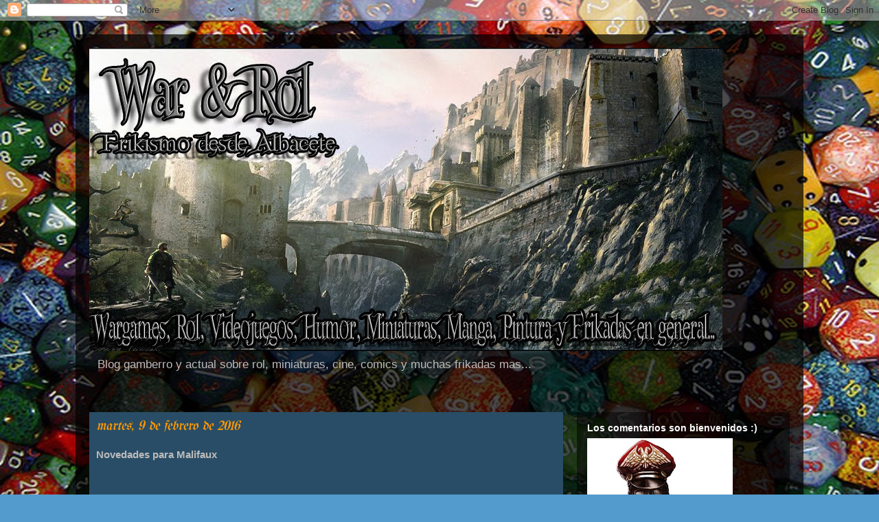

--- FILE ---
content_type: text/html; charset=UTF-8
request_url: https://waryrol.blogspot.com/2016/02/novedades-para-malifaux.html
body_size: 21985
content:
<!DOCTYPE html>
<html class='v2' dir='ltr' lang='es'>
<head>
<link href='https://www.blogger.com/static/v1/widgets/335934321-css_bundle_v2.css' rel='stylesheet' type='text/css'/>
<meta content='width=1100' name='viewport'/>
<meta content='text/html; charset=UTF-8' http-equiv='Content-Type'/>
<meta content='blogger' name='generator'/>
<link href='https://waryrol.blogspot.com/favicon.ico' rel='icon' type='image/x-icon'/>
<link href='http://waryrol.blogspot.com/2016/02/novedades-para-malifaux.html' rel='canonical'/>
<link rel="alternate" type="application/atom+xml" title="war &amp; rol - Atom" href="https://waryrol.blogspot.com/feeds/posts/default" />
<link rel="alternate" type="application/rss+xml" title="war &amp; rol - RSS" href="https://waryrol.blogspot.com/feeds/posts/default?alt=rss" />
<link rel="service.post" type="application/atom+xml" title="war &amp; rol - Atom" href="https://www.blogger.com/feeds/9044405444058113342/posts/default" />

<link rel="alternate" type="application/atom+xml" title="war &amp; rol - Atom" href="https://waryrol.blogspot.com/feeds/4690707059301212385/comments/default" />
<!--Can't find substitution for tag [blog.ieCssRetrofitLinks]-->
<link href='https://blogger.googleusercontent.com/img/b/R29vZ2xl/AVvXsEhpIUBXLIIN2W4Qlc8T4yT55eJJ7BO8BPu0Gh_a7g7LTceXHxUzax1uDW30JcjndnWMj80Pbasol553rSN2r7eRFv-qQtu_cDp3D_7cABJQ3bH6MIUD1tWZqfuvNKeSBQDCOOfoJKbXdA0/s400/descarga.png' rel='image_src'/>
<meta content='http://waryrol.blogspot.com/2016/02/novedades-para-malifaux.html' property='og:url'/>
<meta content='Novedades para Malifaux' property='og:title'/>
<meta content='    BRUTAL el preview de la nueva mini de Wyrd Games para su buque insignia, Malifaux. The Mysterious Emissary  es una nueva incorporación p...' property='og:description'/>
<meta content='https://blogger.googleusercontent.com/img/b/R29vZ2xl/AVvXsEhpIUBXLIIN2W4Qlc8T4yT55eJJ7BO8BPu0Gh_a7g7LTceXHxUzax1uDW30JcjndnWMj80Pbasol553rSN2r7eRFv-qQtu_cDp3D_7cABJQ3bH6MIUD1tWZqfuvNKeSBQDCOOfoJKbXdA0/w1200-h630-p-k-no-nu/descarga.png' property='og:image'/>
<title>war &amp; rol: Novedades para Malifaux</title>
<style type='text/css'>@font-face{font-family:'Cherry Cream Soda';font-style:normal;font-weight:400;font-display:swap;src:url(//fonts.gstatic.com/s/cherrycreamsoda/v21/UMBIrOxBrW6w2FFyi9paG0fdVdRciQd9A98ZD47H.woff2)format('woff2');unicode-range:U+0000-00FF,U+0131,U+0152-0153,U+02BB-02BC,U+02C6,U+02DA,U+02DC,U+0304,U+0308,U+0329,U+2000-206F,U+20AC,U+2122,U+2191,U+2193,U+2212,U+2215,U+FEFF,U+FFFD;}@font-face{font-family:'UnifrakturMaguntia';font-style:normal;font-weight:400;font-display:swap;src:url(//fonts.gstatic.com/s/unifrakturmaguntia/v22/WWXPlieVYwiGNomYU-ciRLRvEmK7oaVemGZMFABK1Q.woff2)format('woff2');unicode-range:U+0000-00FF,U+0131,U+0152-0153,U+02BB-02BC,U+02C6,U+02DA,U+02DC,U+0304,U+0308,U+0329,U+2000-206F,U+20AC,U+2122,U+2191,U+2193,U+2212,U+2215,U+FEFF,U+FFFD;}</style>
<style id='page-skin-1' type='text/css'><!--
/*
-----------------------------------------------
Blogger Template Style
Name:     Travel
Designer: Sookhee Lee
URL:      www.plyfly.net
----------------------------------------------- */
/* Content
----------------------------------------------- */
body {
font: normal normal 13px 'Trebuchet MS',Trebuchet,sans-serif;
color: #bbbbbb;
background: #539bcd url(//3.bp.blogspot.com/-MY176NEH3uc/VkDx8iyun-I/AAAAAAAACfs/Q6WQQrU5_zo/s1600-r/tumblr_mgw8a5WZfW1rwxvy8o1_1280.jpg) repeat scroll top left;
}
html body .region-inner {
min-width: 0;
max-width: 100%;
width: auto;
}
a:link {
text-decoration:none;
color: #ff9900;
}
a:visited {
text-decoration:none;
color: #b87209;
}
a:hover {
text-decoration:underline;
color: #ff9900;
}
.content-outer .content-cap-top {
height: 0;
background: transparent none repeat-x scroll top center;
}
.content-outer {
margin: 0 auto;
padding-top: 20px;
}
.content-inner {
background: transparent url(//blogblog.com/1kt/travel/bg_black_70.png) repeat scroll top left;
background-position: left -0;
background-color: transparent;
padding: 20px;
}
.main-inner .date-outer {
margin-bottom: 2em;
}
/* Header
----------------------------------------------- */
.header-inner .Header .titlewrapper,
.header-inner .Header .descriptionwrapper {
padding-left: 10px;
padding-right: 10px;
}
.Header h1 {
font: normal normal 60px 'Trebuchet MS',Trebuchet,sans-serif;
color: #ffffff;
}
.Header h1 a {
color: #ffffff;
}
.Header .description {
color: #bbbbbb;
font-size: 130%;
}
/* Tabs
----------------------------------------------- */
.tabs-inner {
margin: 1em 0 0;
padding: 0;
}
.tabs-inner .section {
margin: 0;
}
.tabs-inner .widget ul {
padding: 0;
background: transparent url(https://resources.blogblog.com/blogblog/data/1kt/travel/bg_black_50.png) repeat scroll top center;
}
.tabs-inner .widget li {
border: none;
}
.tabs-inner .widget li a {
display: inline-block;
padding: 1em 1.5em;
color: #ffffff;
font: normal bold 16px 'Trebuchet MS',Trebuchet,sans-serif;
}
.tabs-inner .widget li.selected a,
.tabs-inner .widget li a:hover {
position: relative;
z-index: 1;
background: transparent url(https://resources.blogblog.com/blogblog/data/1kt/travel/bg_black_50.png) repeat scroll top center;
color: #ffffff;
}
/* Headings
----------------------------------------------- */
h2 {
font: normal bold 14px 'Trebuchet MS',Trebuchet,sans-serif;
color: #ffffff;
}
.main-inner h2.date-header {
font: italic normal 20px UnifrakturMaguntia;
color: #ff9900;
}
.footer-inner .widget h2,
.sidebar .widget h2 {
padding-bottom: .5em;
}
/* Main
----------------------------------------------- */
.main-inner {
padding: 20px 0;
}
.main-inner .column-center-inner {
padding: 10px 0;
}
.main-inner .column-center-inner .section {
margin: 0 10px;
}
.main-inner .column-right-inner {
margin-left: 20px;
}
.main-inner .fauxcolumn-right-outer .fauxcolumn-inner {
margin-left: 20px;
background: transparent url(https://resources.blogblog.com/blogblog/data/1kt/travel/bg_black_50.png) repeat scroll top left;
}
.main-inner .column-left-inner {
margin-right: 20px;
}
.main-inner .fauxcolumn-left-outer .fauxcolumn-inner {
margin-right: 20px;
background: transparent url(https://resources.blogblog.com/blogblog/data/1kt/travel/bg_black_50.png) repeat scroll top left;
}
.main-inner .column-left-inner,
.main-inner .column-right-inner {
padding: 15px 0;
}
/* Posts
----------------------------------------------- */
h3.post-title {
margin-top: 20px;
}
h3.post-title a {
font: normal bold 20px 'Times New Roman', Times, FreeSerif, serif;
color: #ffcc7f;
}
h3.post-title a:hover {
text-decoration: underline;
}
.main-inner .column-center-outer {
background: #294d66 none repeat scroll top left;
_background-image: none;
}
.post-body {
line-height: 1.4;
position: relative;
}
.post-header {
margin: 0 0 1em;
line-height: 1.6;
}
.post-footer {
margin: .5em 0;
line-height: 1.6;
}
#blog-pager {
font-size: 140%;
}
#comments {
background: transparent url(//blogblog.com/1kt/travel/bg_black_50.png) repeat scroll top center;
padding: 15px;
}
#comments .comment-author {
padding-top: 1.5em;
}
#comments h4,
#comments .comment-author a,
#comments .comment-timestamp a {
color: #ffcc7f;
}
#comments .comment-author:first-child {
padding-top: 0;
border-top: none;
}
.avatar-image-container {
margin: .2em 0 0;
}
/* Comments
----------------------------------------------- */
#comments a {
color: #ffcc7f;
}
.comments .comments-content .icon.blog-author {
background-repeat: no-repeat;
background-image: url([data-uri]);
}
.comments .comments-content .loadmore a {
border-top: 1px solid #ffcc7f;
border-bottom: 1px solid #ffcc7f;
}
.comments .comment-thread.inline-thread {
background: #294d66;
}
.comments .continue {
border-top: 2px solid #ffcc7f;
}
/* Widgets
----------------------------------------------- */
.sidebar .widget {
border-bottom: 2px solid #ff9900;
padding-bottom: 10px;
margin: 10px 0;
}
.sidebar .widget:first-child {
margin-top: 0;
}
.sidebar .widget:last-child {
border-bottom: none;
margin-bottom: 0;
padding-bottom: 0;
}
.footer-inner .widget,
.sidebar .widget {
font: normal normal 20px Cherry Cream Soda;
color: #bbbbbb;
}
.sidebar .widget a:link {
color: #bbbbbb;
text-decoration: none;
}
.sidebar .widget a:visited {
color: #b87209;
}
.sidebar .widget a:hover {
color: #bbbbbb;
text-decoration: underline;
}
.footer-inner .widget a:link {
color: #ff9900;
text-decoration: none;
}
.footer-inner .widget a:visited {
color: #b87209;
}
.footer-inner .widget a:hover {
color: #ff9900;
text-decoration: underline;
}
.widget .zippy {
color: #ffffff;
}
.footer-inner {
background: transparent none repeat scroll top center;
}
/* Mobile
----------------------------------------------- */
body.mobile  {
background-size: 100% auto;
}
body.mobile .AdSense {
margin: 0 -10px;
}
.mobile .body-fauxcolumn-outer {
background: transparent none repeat scroll top left;
}
.mobile .footer-inner .widget a:link {
color: #bbbbbb;
text-decoration: none;
}
.mobile .footer-inner .widget a:visited {
color: #b87209;
}
.mobile-post-outer a {
color: #ffcc7f;
}
.mobile-link-button {
background-color: #ff9900;
}
.mobile-link-button a:link, .mobile-link-button a:visited {
color: #ffffff;
}
.mobile-index-contents {
color: #bbbbbb;
}
.mobile .tabs-inner .PageList .widget-content {
background: transparent url(https://resources.blogblog.com/blogblog/data/1kt/travel/bg_black_50.png) repeat scroll top center;
color: #ffffff;
}
.mobile .tabs-inner .PageList .widget-content .pagelist-arrow {
border-left: 1px solid #ffffff;
}

--></style>
<style id='template-skin-1' type='text/css'><!--
body {
min-width: 1060px;
}
.content-outer, .content-fauxcolumn-outer, .region-inner {
min-width: 1060px;
max-width: 1060px;
_width: 1060px;
}
.main-inner .columns {
padding-left: 0px;
padding-right: 330px;
}
.main-inner .fauxcolumn-center-outer {
left: 0px;
right: 330px;
/* IE6 does not respect left and right together */
_width: expression(this.parentNode.offsetWidth -
parseInt("0px") -
parseInt("330px") + 'px');
}
.main-inner .fauxcolumn-left-outer {
width: 0px;
}
.main-inner .fauxcolumn-right-outer {
width: 330px;
}
.main-inner .column-left-outer {
width: 0px;
right: 100%;
margin-left: -0px;
}
.main-inner .column-right-outer {
width: 330px;
margin-right: -330px;
}
#layout {
min-width: 0;
}
#layout .content-outer {
min-width: 0;
width: 800px;
}
#layout .region-inner {
min-width: 0;
width: auto;
}
body#layout div.add_widget {
padding: 8px;
}
body#layout div.add_widget a {
margin-left: 32px;
}
--></style>
<style>
    body {background-image:url(\/\/3.bp.blogspot.com\/-MY176NEH3uc\/VkDx8iyun-I\/AAAAAAAACfs\/Q6WQQrU5_zo\/s1600-r\/tumblr_mgw8a5WZfW1rwxvy8o1_1280.jpg);}
    
@media (max-width: 200px) { body {background-image:url(\/\/3.bp.blogspot.com\/-MY176NEH3uc\/VkDx8iyun-I\/AAAAAAAACfs\/Q6WQQrU5_zo\/w200\/tumblr_mgw8a5WZfW1rwxvy8o1_1280.jpg);}}
@media (max-width: 400px) and (min-width: 201px) { body {background-image:url(\/\/3.bp.blogspot.com\/-MY176NEH3uc\/VkDx8iyun-I\/AAAAAAAACfs\/Q6WQQrU5_zo\/w400\/tumblr_mgw8a5WZfW1rwxvy8o1_1280.jpg);}}
@media (max-width: 800px) and (min-width: 401px) { body {background-image:url(\/\/3.bp.blogspot.com\/-MY176NEH3uc\/VkDx8iyun-I\/AAAAAAAACfs\/Q6WQQrU5_zo\/w800\/tumblr_mgw8a5WZfW1rwxvy8o1_1280.jpg);}}
@media (max-width: 1200px) and (min-width: 801px) { body {background-image:url(\/\/3.bp.blogspot.com\/-MY176NEH3uc\/VkDx8iyun-I\/AAAAAAAACfs\/Q6WQQrU5_zo\/w1200\/tumblr_mgw8a5WZfW1rwxvy8o1_1280.jpg);}}
/* Last tag covers anything over one higher than the previous max-size cap. */
@media (min-width: 1201px) { body {background-image:url(\/\/3.bp.blogspot.com\/-MY176NEH3uc\/VkDx8iyun-I\/AAAAAAAACfs\/Q6WQQrU5_zo\/w1600\/tumblr_mgw8a5WZfW1rwxvy8o1_1280.jpg);}}
  </style>
<link href='https://www.blogger.com/dyn-css/authorization.css?targetBlogID=9044405444058113342&amp;zx=559f0d7e-657a-432c-ad36-d60e731c22fd' media='none' onload='if(media!=&#39;all&#39;)media=&#39;all&#39;' rel='stylesheet'/><noscript><link href='https://www.blogger.com/dyn-css/authorization.css?targetBlogID=9044405444058113342&amp;zx=559f0d7e-657a-432c-ad36-d60e731c22fd' rel='stylesheet'/></noscript>
<meta name='google-adsense-platform-account' content='ca-host-pub-1556223355139109'/>
<meta name='google-adsense-platform-domain' content='blogspot.com'/>

<!-- data-ad-client=ca-pub-8013808638217341 -->

</head>
<body class='loading variant-studio'>
<div class='navbar section' id='navbar' name='Barra de navegación'><div class='widget Navbar' data-version='1' id='Navbar1'><script type="text/javascript">
    function setAttributeOnload(object, attribute, val) {
      if(window.addEventListener) {
        window.addEventListener('load',
          function(){ object[attribute] = val; }, false);
      } else {
        window.attachEvent('onload', function(){ object[attribute] = val; });
      }
    }
  </script>
<div id="navbar-iframe-container"></div>
<script type="text/javascript" src="https://apis.google.com/js/platform.js"></script>
<script type="text/javascript">
      gapi.load("gapi.iframes:gapi.iframes.style.bubble", function() {
        if (gapi.iframes && gapi.iframes.getContext) {
          gapi.iframes.getContext().openChild({
              url: 'https://www.blogger.com/navbar/9044405444058113342?po\x3d4690707059301212385\x26origin\x3dhttps://waryrol.blogspot.com',
              where: document.getElementById("navbar-iframe-container"),
              id: "navbar-iframe"
          });
        }
      });
    </script><script type="text/javascript">
(function() {
var script = document.createElement('script');
script.type = 'text/javascript';
script.src = '//pagead2.googlesyndication.com/pagead/js/google_top_exp.js';
var head = document.getElementsByTagName('head')[0];
if (head) {
head.appendChild(script);
}})();
</script>
</div></div>
<div class='body-fauxcolumns'>
<div class='fauxcolumn-outer body-fauxcolumn-outer'>
<div class='cap-top'>
<div class='cap-left'></div>
<div class='cap-right'></div>
</div>
<div class='fauxborder-left'>
<div class='fauxborder-right'></div>
<div class='fauxcolumn-inner'>
</div>
</div>
<div class='cap-bottom'>
<div class='cap-left'></div>
<div class='cap-right'></div>
</div>
</div>
</div>
<div class='content'>
<div class='content-fauxcolumns'>
<div class='fauxcolumn-outer content-fauxcolumn-outer'>
<div class='cap-top'>
<div class='cap-left'></div>
<div class='cap-right'></div>
</div>
<div class='fauxborder-left'>
<div class='fauxborder-right'></div>
<div class='fauxcolumn-inner'>
</div>
</div>
<div class='cap-bottom'>
<div class='cap-left'></div>
<div class='cap-right'></div>
</div>
</div>
</div>
<div class='content-outer'>
<div class='content-cap-top cap-top'>
<div class='cap-left'></div>
<div class='cap-right'></div>
</div>
<div class='fauxborder-left content-fauxborder-left'>
<div class='fauxborder-right content-fauxborder-right'></div>
<div class='content-inner'>
<header>
<div class='header-outer'>
<div class='header-cap-top cap-top'>
<div class='cap-left'></div>
<div class='cap-right'></div>
</div>
<div class='fauxborder-left header-fauxborder-left'>
<div class='fauxborder-right header-fauxborder-right'></div>
<div class='region-inner header-inner'>
<div class='header section' id='header' name='Cabecera'><div class='widget Header' data-version='1' id='Header1'>
<div id='header-inner'>
<a href='https://waryrol.blogspot.com/' style='display: block'>
<img alt='war &amp; rol' height='441px; ' id='Header1_headerimg' src='https://blogger.googleusercontent.com/img/b/R29vZ2xl/AVvXsEgVrPunGqNluhR1SLxWiDS4S5SFUyizN8JzQeNzr9vzYipguxnFSyjCHaNS_m8C1LQXzqcp4JHPI7fxfozDKGPRoSGlWgMlXpVF0CqqA7rBimOLJOY2EfJyO_Ml7iR17wZWt8B8qE7gMLU/s1600/portada4.jpg' style='display: block' width='922px; '/>
</a>
<div class='descriptionwrapper'>
<p class='description'><span>Blog gamberro y actual sobre rol, miniaturas, cine, comics y muchas frikadas mas...</span></p>
</div>
</div>
</div></div>
</div>
</div>
<div class='header-cap-bottom cap-bottom'>
<div class='cap-left'></div>
<div class='cap-right'></div>
</div>
</div>
</header>
<div class='tabs-outer'>
<div class='tabs-cap-top cap-top'>
<div class='cap-left'></div>
<div class='cap-right'></div>
</div>
<div class='fauxborder-left tabs-fauxborder-left'>
<div class='fauxborder-right tabs-fauxborder-right'></div>
<div class='region-inner tabs-inner'>
<div class='tabs no-items section' id='crosscol' name='Multicolumnas'></div>
<div class='tabs no-items section' id='crosscol-overflow' name='Cross-Column 2'></div>
</div>
</div>
<div class='tabs-cap-bottom cap-bottom'>
<div class='cap-left'></div>
<div class='cap-right'></div>
</div>
</div>
<div class='main-outer'>
<div class='main-cap-top cap-top'>
<div class='cap-left'></div>
<div class='cap-right'></div>
</div>
<div class='fauxborder-left main-fauxborder-left'>
<div class='fauxborder-right main-fauxborder-right'></div>
<div class='region-inner main-inner'>
<div class='columns fauxcolumns'>
<div class='fauxcolumn-outer fauxcolumn-center-outer'>
<div class='cap-top'>
<div class='cap-left'></div>
<div class='cap-right'></div>
</div>
<div class='fauxborder-left'>
<div class='fauxborder-right'></div>
<div class='fauxcolumn-inner'>
</div>
</div>
<div class='cap-bottom'>
<div class='cap-left'></div>
<div class='cap-right'></div>
</div>
</div>
<div class='fauxcolumn-outer fauxcolumn-left-outer'>
<div class='cap-top'>
<div class='cap-left'></div>
<div class='cap-right'></div>
</div>
<div class='fauxborder-left'>
<div class='fauxborder-right'></div>
<div class='fauxcolumn-inner'>
</div>
</div>
<div class='cap-bottom'>
<div class='cap-left'></div>
<div class='cap-right'></div>
</div>
</div>
<div class='fauxcolumn-outer fauxcolumn-right-outer'>
<div class='cap-top'>
<div class='cap-left'></div>
<div class='cap-right'></div>
</div>
<div class='fauxborder-left'>
<div class='fauxborder-right'></div>
<div class='fauxcolumn-inner'>
</div>
</div>
<div class='cap-bottom'>
<div class='cap-left'></div>
<div class='cap-right'></div>
</div>
</div>
<!-- corrects IE6 width calculation -->
<div class='columns-inner'>
<div class='column-center-outer'>
<div class='column-center-inner'>
<div class='main section' id='main' name='Principal'><div class='widget Blog' data-version='1' id='Blog1'>
<div class='blog-posts hfeed'>

          <div class="date-outer">
        
<h2 class='date-header'><span>martes, 9 de febrero de 2016</span></h2>

          <div class="date-posts">
        
<div class='post-outer'>
<div class='post hentry uncustomized-post-template' itemprop='blogPost' itemscope='itemscope' itemtype='http://schema.org/BlogPosting'>
<meta content='https://blogger.googleusercontent.com/img/b/R29vZ2xl/AVvXsEhpIUBXLIIN2W4Qlc8T4yT55eJJ7BO8BPu0Gh_a7g7LTceXHxUzax1uDW30JcjndnWMj80Pbasol553rSN2r7eRFv-qQtu_cDp3D_7cABJQ3bH6MIUD1tWZqfuvNKeSBQDCOOfoJKbXdA0/s400/descarga.png' itemprop='image_url'/>
<meta content='9044405444058113342' itemprop='blogId'/>
<meta content='4690707059301212385' itemprop='postId'/>
<a name='4690707059301212385'></a>
<h3 class='post-title entry-title' itemprop='name'>
Novedades para Malifaux
</h3>
<div class='post-header'>
<div class='post-header-line-1'></div>
</div>
<div class='post-body entry-content' id='post-body-4690707059301212385' itemprop='description articleBody'>
<div class="separator" style="clear: both; text-align: center;">
<a href="https://blogger.googleusercontent.com/img/b/R29vZ2xl/AVvXsEhpIUBXLIIN2W4Qlc8T4yT55eJJ7BO8BPu0Gh_a7g7LTceXHxUzax1uDW30JcjndnWMj80Pbasol553rSN2r7eRFv-qQtu_cDp3D_7cABJQ3bH6MIUD1tWZqfuvNKeSBQDCOOfoJKbXdA0/s1600/descarga.png" imageanchor="1" style="margin-left: 1em; margin-right: 1em;"><img border="0" height="284" src="https://blogger.googleusercontent.com/img/b/R29vZ2xl/AVvXsEhpIUBXLIIN2W4Qlc8T4yT55eJJ7BO8BPu0Gh_a7g7LTceXHxUzax1uDW30JcjndnWMj80Pbasol553rSN2r7eRFv-qQtu_cDp3D_7cABJQ3bH6MIUD1tWZqfuvNKeSBQDCOOfoJKbXdA0/s400/descarga.png" width="400" /></a></div>
<br />
<br />
BRUTAL el preview de la nueva mini de Wyrd Games para su buque insignia, Malifaux. <i>The Mysterious Emissary</i> es una nueva incorporación para Neverborn traerá nuevas posibilidades a nuestras mesas de juego. Disfrutadla!<br />
<br />
<div class="separator" style="clear: both; text-align: center;">
<a href="https://blogger.googleusercontent.com/img/b/R29vZ2xl/AVvXsEj1we0fTLPGSHNNoMaDo7tYYqldWXBMZ8jGZhmdDj0kngZ_Usbp65sdFH6oUz4-dqm50PuXogBvyhJFMGFU4QLWgtsVR4tdylSyoKra99sAI5qu_4fotB8jZbagvw4Xgke1QXeJmhBjVdA/s1600/mysteriousemissary.jpg" imageanchor="1" style="margin-left: 1em; margin-right: 1em;"><img border="0" height="560" src="https://blogger.googleusercontent.com/img/b/R29vZ2xl/AVvXsEj1we0fTLPGSHNNoMaDo7tYYqldWXBMZ8jGZhmdDj0kngZ_Usbp65sdFH6oUz4-dqm50PuXogBvyhJFMGFU4QLWgtsVR4tdylSyoKra99sAI5qu_4fotB8jZbagvw4Xgke1QXeJmhBjVdA/s640/mysteriousemissary.jpg" width="640" /></a></div>
<br />
<br />
<div class="separator" style="clear: both; text-align: center;">
<a href="https://blogger.googleusercontent.com/img/b/R29vZ2xl/AVvXsEgWUZBa7K6cZK1iuothigD9WuYlOTef1MEW3xRA8kS5dujcLQucH0fFzBQsLJyISOGnZzDpohWtR_hoiuGmq6EmRHnmnLcsv6TbS049QDTit-0XNKxCcXgZE1U7I59jQTocrVdGIFu67Bc/s1600/Wyrd-Mysterious.jpg" imageanchor="1" style="margin-left: 1em; margin-right: 1em;"><img border="0" height="446" src="https://blogger.googleusercontent.com/img/b/R29vZ2xl/AVvXsEgWUZBa7K6cZK1iuothigD9WuYlOTef1MEW3xRA8kS5dujcLQucH0fFzBQsLJyISOGnZzDpohWtR_hoiuGmq6EmRHnmnLcsv6TbS049QDTit-0XNKxCcXgZE1U7I59jQTocrVdGIFu67Bc/s640/Wyrd-Mysterious.jpg" width="640" /></a></div>
<div class="separator" style="clear: both; text-align: center;">
<br /></div>
<div class="separator" style="clear: both; text-align: center;">
<br /></div>
<br />
<div class="separator" style="clear: both; text-align: center;">
<a href="https://blogger.googleusercontent.com/img/b/R29vZ2xl/AVvXsEhQ5YB9yUkS1nADVnaJCU3KivtB1RNm4ldYkXWUAXoPpevS8dhl90_1uOMvdEzbnjG8bC6_Xn-YBghY7BRX-uAyHLH-UfwegaR0Tr297LG6FlqAV_DP5cGdoCci50q8oaYcPmpv_YO4Lg0/s1600/Wyrd-Mysterious-Emissary1-394x258.jpg" imageanchor="1" style="margin-left: 1em; margin-right: 1em;"><img border="0" height="418" src="https://blogger.googleusercontent.com/img/b/R29vZ2xl/AVvXsEhQ5YB9yUkS1nADVnaJCU3KivtB1RNm4ldYkXWUAXoPpevS8dhl90_1uOMvdEzbnjG8bC6_Xn-YBghY7BRX-uAyHLH-UfwegaR0Tr297LG6FlqAV_DP5cGdoCci50q8oaYcPmpv_YO4Lg0/s640/Wyrd-Mysterious-Emissary1-394x258.jpg" width="640" /></a></div>
<span style="font-size: large;"><br /></span>
<div style="text-align: center;">
<span style="font-size: large;"><br /></span></div>
<div style="text-align: center;">
<span style="font-size: large;">Para mas info:&nbsp;<a href="http://www.wyrd-games.net/news/2016/2/8/monday-preview-mysterious-emissary">http://www.wyrd-games.net/news/2016/2/8/monday-preview-mysterious-emissary</a></span></div>
<br />
<div style='clear: both;'></div>
</div>
<div class='post-footer'>
<div class='post-footer-line post-footer-line-1'>
<span class='post-author vcard'>
Publicado por
<span class='fn' itemprop='author' itemscope='itemscope' itemtype='http://schema.org/Person'>
<meta content='https://www.blogger.com/profile/16779659108328557174' itemprop='url'/>
<a class='g-profile' href='https://www.blogger.com/profile/16779659108328557174' rel='author' title='author profile'>
<span itemprop='name'>Unknown</span>
</a>
</span>
</span>
<span class='post-timestamp'>
en
<meta content='http://waryrol.blogspot.com/2016/02/novedades-para-malifaux.html' itemprop='url'/>
<a class='timestamp-link' href='https://waryrol.blogspot.com/2016/02/novedades-para-malifaux.html' rel='bookmark' title='permanent link'><abbr class='published' itemprop='datePublished' title='2016-02-09T06:00:00-08:00'>6:00</abbr></a>
</span>
<span class='post-comment-link'>
</span>
<span class='post-icons'>
<span class='item-control blog-admin pid-1461177476'>
<a href='https://www.blogger.com/post-edit.g?blogID=9044405444058113342&postID=4690707059301212385&from=pencil' title='Editar entrada'>
<img alt='' class='icon-action' height='18' src='https://resources.blogblog.com/img/icon18_edit_allbkg.gif' width='18'/>
</a>
</span>
</span>
<div class='post-share-buttons goog-inline-block'>
<a class='goog-inline-block share-button sb-email' href='https://www.blogger.com/share-post.g?blogID=9044405444058113342&postID=4690707059301212385&target=email' target='_blank' title='Enviar por correo electrónico'><span class='share-button-link-text'>Enviar por correo electrónico</span></a><a class='goog-inline-block share-button sb-blog' href='https://www.blogger.com/share-post.g?blogID=9044405444058113342&postID=4690707059301212385&target=blog' onclick='window.open(this.href, "_blank", "height=270,width=475"); return false;' target='_blank' title='Escribe un blog'><span class='share-button-link-text'>Escribe un blog</span></a><a class='goog-inline-block share-button sb-twitter' href='https://www.blogger.com/share-post.g?blogID=9044405444058113342&postID=4690707059301212385&target=twitter' target='_blank' title='Compartir en X'><span class='share-button-link-text'>Compartir en X</span></a><a class='goog-inline-block share-button sb-facebook' href='https://www.blogger.com/share-post.g?blogID=9044405444058113342&postID=4690707059301212385&target=facebook' onclick='window.open(this.href, "_blank", "height=430,width=640"); return false;' target='_blank' title='Compartir con Facebook'><span class='share-button-link-text'>Compartir con Facebook</span></a><a class='goog-inline-block share-button sb-pinterest' href='https://www.blogger.com/share-post.g?blogID=9044405444058113342&postID=4690707059301212385&target=pinterest' target='_blank' title='Compartir en Pinterest'><span class='share-button-link-text'>Compartir en Pinterest</span></a>
</div>
</div>
<div class='post-footer-line post-footer-line-2'>
<span class='post-labels'>
Etiquetas:
<a href='https://waryrol.blogspot.com/search/label/Miniaturas.' rel='tag'>Miniaturas.</a>,
<a href='https://waryrol.blogspot.com/search/label/Novedades' rel='tag'>Novedades</a>,
<a href='https://waryrol.blogspot.com/search/label/Wargames' rel='tag'>Wargames</a>
</span>
</div>
<div class='post-footer-line post-footer-line-3'>
<span class='post-location'>
</span>
</div>
</div>
</div>
<div class='comments' id='comments'>
<a name='comments'></a>
<h4>No hay comentarios:</h4>
<div id='Blog1_comments-block-wrapper'>
<dl class='avatar-comment-indent' id='comments-block'>
</dl>
</div>
<p class='comment-footer'>
<div class='comment-form'>
<a name='comment-form'></a>
<h4 id='comment-post-message'>Publicar un comentario</h4>
<p>
</p>
<a href='https://www.blogger.com/comment/frame/9044405444058113342?po=4690707059301212385&hl=es&saa=85391&origin=https://waryrol.blogspot.com' id='comment-editor-src'></a>
<iframe allowtransparency='true' class='blogger-iframe-colorize blogger-comment-from-post' frameborder='0' height='410px' id='comment-editor' name='comment-editor' src='' width='100%'></iframe>
<script src='https://www.blogger.com/static/v1/jsbin/2830521187-comment_from_post_iframe.js' type='text/javascript'></script>
<script type='text/javascript'>
      BLOG_CMT_createIframe('https://www.blogger.com/rpc_relay.html');
    </script>
</div>
</p>
</div>
</div>
<div class='inline-ad'>
<script type="text/javascript"><!--
google_ad_client="pub-8013808638217341";
google_ad_host="pub-1556223355139109";
google_ad_width=300;
google_ad_height=250;
google_ad_format="300x250_as";
google_ad_type="text_image";
google_ad_host_channel="0001+S0009+L0007";
google_color_border="539BCD";
google_color_bg="539BCD";
google_color_link="FFFFFF";
google_color_url="BBBBBB";
google_color_text="BBBBBB";
//--></script>
<script type="text/javascript" src="//pagead2.googlesyndication.com/pagead/show_ads.js">
</script>
</div>

        </div></div>
      
</div>
<div class='blog-pager' id='blog-pager'>
<span id='blog-pager-newer-link'>
<a class='blog-pager-newer-link' href='https://waryrol.blogspot.com/2016/02/walls-y-demas.html' id='Blog1_blog-pager-newer-link' title='Entrada más reciente'>Entrada más reciente</a>
</span>
<span id='blog-pager-older-link'>
<a class='blog-pager-older-link' href='https://waryrol.blogspot.com/2016/02/un-mitico-entre-miticos.html' id='Blog1_blog-pager-older-link' title='Entrada antigua'>Entrada antigua</a>
</span>
<a class='home-link' href='https://waryrol.blogspot.com/'>Inicio</a>
</div>
<div class='clear'></div>
<div class='post-feeds'>
<div class='feed-links'>
Suscribirse a:
<a class='feed-link' href='https://waryrol.blogspot.com/feeds/4690707059301212385/comments/default' target='_blank' type='application/atom+xml'>Enviar comentarios (Atom)</a>
</div>
</div>
</div></div>
</div>
</div>
<div class='column-left-outer'>
<div class='column-left-inner'>
<aside>
</aside>
</div>
</div>
<div class='column-right-outer'>
<div class='column-right-inner'>
<aside>
<div class='sidebar section' id='sidebar-right-1'><div class='widget Image' data-version='1' id='Image11'>
<h2>Los comentarios son bienvenidos :)</h2>
<div class='widget-content'>
<img alt='Los comentarios son bienvenidos :)' height='300' id='Image11_img' src='https://blogger.googleusercontent.com/img/b/R29vZ2xl/AVvXsEhVeCISnsdoVGhMdVC4X2oA3QqST_QH1ZpBigqX7yf6W_mibBGcYE9odrcjNcq0TAYh_JzR38c5zoGcdbnNGSsB5fttfQeLQcJYTqP0nNXBjYfJvAGlHnY-izDRilIkCNd50WhM-20UjUg/s1600-r/i_want_you_to_comment.jpg' width='212'/>
<br/>
</div>
<div class='clear'></div>
</div><div class='widget HTML' data-version='1' id='HTML1'>
<h2 class='title'>Ambientación War&amp;Rol</h2>
<div class='widget-content'>
<!-- SCM Music Player http://scmplayer.net -->
<script type="text/javascript" src="//scmplayer.net/script.js" data-config="{&#39;skin&#39;:&#39;skins/tunes/skin.css&#39;,&#39;volume&#39;:61,&#39;autoplay&#39;:true,&#39;shuffle&#39;:false,&#39;repeat&#39;:1,&#39;placement&#39;:&#39;top&#39;,&#39;showplaylist&#39;:false,&#39;playlist&#39;:[{&#39;title&#39;:&#39;Ambientacion War&amp;Rol&#39;,&#39;url&#39;:&#39;https://www.youtube.com/watch?v=KHVjNYZNK4I&#39;},{&#39;title&#39;:&#39;o son do ar&#39;,&#39;url&#39;:&#39;https://youtu.be/P8AZT3wKQVs&#39;},{&#39;title&#39;:&#39;Aquilonia&#39;,&#39;url&#39;:&#39;https://youtu.be/GVx4LafsvSU&#39;},{&#39;title&#39;:&#39;Zelda&#39;,&#39;url&#39;:&#39;https://youtu.be/bJyDRB2fShY&#39;}]}"></script>
<!-- SCM Music Player script end -->
</div>
<div class='clear'></div>
</div><div class='widget Image' data-version='1' id='Image4'>
<h2>La forja de Marte</h2>
<div class='widget-content'>
<a href='http://forjademarte.blogspot.com.es/'>
<img alt='La forja de Marte' height='65' id='Image4_img' src='https://blogger.googleusercontent.com/img/b/R29vZ2xl/AVvXsEhXLzH78WKrhxOBaC0QHyd1aRPEJ3_JW3WDzv8vT6bys9rTgjV0FyYKLibbCfxGGSAB9gUrFQ8omO5NZT9fYEkXSgEAkbdtMG6w_CzzY-vUWsDdG8ReJ719xJ02PjfpIEb7tKjSZugi4VI/s1600/banner_negro.png' width='280'/>
</a>
<br/>
<span class='caption'>Blog adherido a "La forja de Marte"</span>
</div>
<div class='clear'></div>
</div><div class='widget Image' data-version='1' id='Image13'>
<h2>Blog adherido a</h2>
<div class='widget-content'>
<a href='http://redderol.blogspot.com.es/'>
<img alt='Blog adherido a' height='37' id='Image13_img' src='https://blogger.googleusercontent.com/img/b/R29vZ2xl/AVvXsEgIMOSqytfI_OpWgIja10i560EPX41zosOMiNHiC4vTnYmsYHUVngAUOp-00oWOJawlQpE2QiTiuXAJGE3Jr8lN6BKEBkXjutQ9CNmcN6Ro_v3BP4cFPukOtKtH8KSx0SHtQ1B0jZ0t6Oo/s1600-r/redderolpeq127.png' width='127'/>
</a>
<br/>
</div>
<div class='clear'></div>
</div><div class='widget Text' data-version='1' id='Text1'>
<div class='widget-content'>
Camelot no ha muerto. Y sus caballeros, tampoco.
</div>
<div class='clear'></div>
</div><div class='widget Image' data-version='1' id='Image3'>
<h2>Blog bajo la protección del Rey</h2>
<div class='widget-content'>
<img alt='Blog bajo la protección del Rey' height='280' id='Image3_img' src='https://blogger.googleusercontent.com/img/b/R29vZ2xl/AVvXsEg2eQ1iy2ih2lElItonYirv4EBGR4IOOVDrjsKGIuTIZgDyBHp2UwcRTSPD1zdJQxi5zaN3Pnyx2SK6VT5xERa5JwR9otuysiCPz4b0r8nUAVHjiVNxH0p7-y4OY5OebNlLfFKLZcowWGI/s1600-r/protected_by_bretonnian_knights-1.jpg' width='280'/>
<br/>
</div>
<div class='clear'></div>
</div><div class='widget Followers' data-version='1' id='Followers1'>
<h2 class='title'>&#161;Únete a la mesnada!</h2>
<div class='widget-content'>
<div id='Followers1-wrapper'>
<div style='margin-right:2px;'>
<div><script type="text/javascript" src="https://apis.google.com/js/platform.js"></script>
<div id="followers-iframe-container"></div>
<script type="text/javascript">
    window.followersIframe = null;
    function followersIframeOpen(url) {
      gapi.load("gapi.iframes", function() {
        if (gapi.iframes && gapi.iframes.getContext) {
          window.followersIframe = gapi.iframes.getContext().openChild({
            url: url,
            where: document.getElementById("followers-iframe-container"),
            messageHandlersFilter: gapi.iframes.CROSS_ORIGIN_IFRAMES_FILTER,
            messageHandlers: {
              '_ready': function(obj) {
                window.followersIframe.getIframeEl().height = obj.height;
              },
              'reset': function() {
                window.followersIframe.close();
                followersIframeOpen("https://www.blogger.com/followers/frame/9044405444058113342?colors\x3dCgt0cmFuc3BhcmVudBILdHJhbnNwYXJlbnQaByNiYmJiYmIiByNmZjk5MDAqC3RyYW5zcGFyZW50MgcjZmZmZmZmOgcjYmJiYmJiQgcjZmY5OTAwSgcjZmZmZmZmUgcjZmY5OTAwWgt0cmFuc3BhcmVudA%3D%3D\x26pageSize\x3d21\x26hl\x3des\x26origin\x3dhttps://waryrol.blogspot.com");
              },
              'open': function(url) {
                window.followersIframe.close();
                followersIframeOpen(url);
              }
            }
          });
        }
      });
    }
    followersIframeOpen("https://www.blogger.com/followers/frame/9044405444058113342?colors\x3dCgt0cmFuc3BhcmVudBILdHJhbnNwYXJlbnQaByNiYmJiYmIiByNmZjk5MDAqC3RyYW5zcGFyZW50MgcjZmZmZmZmOgcjYmJiYmJiQgcjZmY5OTAwSgcjZmZmZmZmUgcjZmY5OTAwWgt0cmFuc3BhcmVudA%3D%3D\x26pageSize\x3d21\x26hl\x3des\x26origin\x3dhttps://waryrol.blogspot.com");
  </script></div>
</div>
</div>
<div class='clear'></div>
</div>
</div><div class='widget ContactForm' data-version='1' id='ContactForm1'>
<h2 class='title'>Contactanos</h2>
<div class='contact-form-widget'>
<div class='form'>
<form name='contact-form'>
<p></p>
Nombre
<br/>
<input class='contact-form-name' id='ContactForm1_contact-form-name' name='name' size='30' type='text' value=''/>
<p></p>
Correo electrónico
<span style='font-weight: bolder;'>*</span>
<br/>
<input class='contact-form-email' id='ContactForm1_contact-form-email' name='email' size='30' type='text' value=''/>
<p></p>
Mensaje
<span style='font-weight: bolder;'>*</span>
<br/>
<textarea class='contact-form-email-message' cols='25' id='ContactForm1_contact-form-email-message' name='email-message' rows='5'></textarea>
<p></p>
<input class='contact-form-button contact-form-button-submit' id='ContactForm1_contact-form-submit' type='button' value='Enviar'/>
<p></p>
<div style='text-align: center; max-width: 222px; width: 100%'>
<p class='contact-form-error-message' id='ContactForm1_contact-form-error-message'></p>
<p class='contact-form-success-message' id='ContactForm1_contact-form-success-message'></p>
</div>
</form>
</div>
</div>
<div class='clear'></div>
</div><div class='widget Image' data-version='1' id='Image2'>
<div class='widget-content'>
<img alt='' height='320' id='Image2_img' src='https://blogger.googleusercontent.com/img/b/R29vZ2xl/AVvXsEivvmyDbvIJ_j5wXlpvSzkzgYCtwwtAFKh2fCzt_ZACvAbQiZV86vLAE8Y5NMRxmZ-8AqYGHC-BO7zwNSeJgR-6TQfK5dIIYfzldQ9kue7s29uk5oMTGtpzynF45FoG7UglizLbl0pUhtQ/s320/20120523-152527_bazinga.gif' width='217'/>
<br/>
</div>
<div class='clear'></div>
</div><div class='widget Image' data-version='1' id='Image1'>
<div class='widget-content'>
<img alt='' height='320' id='Image1_img' src='https://blogger.googleusercontent.com/img/b/R29vZ2xl/AVvXsEjL3SPFqwX3n0IuqotxX0r2aLkNN4_VoG2WT-TEuZ_rJWzJoMvFDjJG90WOo0AZNduJ1RplHLhIfBzIe2yzw3IiV6q138sHadoE1oPB-lHBwYhd1j9UIHiSvxmTfhVy-sg6jWduIcB9nLs/s320/Spock-Home.jpg' width='211'/>
<br/>
</div>
<div class='clear'></div>
</div>
<div class='widget Image' data-version='1' id='Image7'>
<h2>Wikihammer 40k</h2>
<div class='widget-content'>
<a href='http://es.warhammer40k.wikia.com/wiki/Warhammer_40000_Wiki'>
<img alt='Wikihammer 40k' height='65' id='Image7_img' src='https://blogger.googleusercontent.com/img/b/R29vZ2xl/AVvXsEgixTNjZVVVvbYv37oJJR_n_D6v4pSmofql-ajp_Aw6kIyTPgcBpmuBnbhnkGTGUlEFmdEqOUjymKkH4QpRJgFArndvlj8mxb3G4_SUqaE5YiIxD_CkUVOdTH0S3HqkPJ-1g5OtGcfTbrc/s1600-r/Wiki-wordmark.png' width='250'/>
</a>
<br/>
</div>
<div class='clear'></div>
</div><div class='widget Image' data-version='1' id='Image9'>
<h2>El honor de Grombrindal</h2>
<div class='widget-content'>
<a href='http://elpintoroscuro.blogspot.com.es/'>
<img alt='El honor de Grombrindal' height='91' id='Image9_img' src='https://blogger.googleusercontent.com/img/b/R29vZ2xl/AVvXsEhq50HpsIgN0DA89PUUDklx0KIdBpDf4lkdpQwa9m8GRs6Tq7WUmM87jGTEjYb05nJTcQbijBjmE9Iks7VsJvBfZPAEMU3Mrjf1C7TUrnufOUYo1q1yqiyw8UsjIIb0LZIHcdeKt7yCOoI/s1600-r/Grombrindal-5.jpg' width='280'/>
</a>
<br/>
</div>
<div class='clear'></div>
</div><div class='widget Image' data-version='1' id='Image6'>
<h2>La Marca del Este</h2>
<div class='widget-content'>
<a href='http://www.lamarcadeleste.com/'>
<img alt='La Marca del Este' height='112' id='Image6_img' src='https://blogger.googleusercontent.com/img/b/R29vZ2xl/AVvXsEiRfRLxwALVfto0V-UIyYJGeLs7b99DIY0pvQfuvNvxhW6jprfmh04yTqtoiqnAu0LKk4BaQyttB6UpNYK1wzuM5zykf2CPI4G7M1vxWCAZnqGcWfGzsLC0Ji60Hcib9BzLbVHviJnu08A/s1600-r/logopie.png' width='280'/>
</a>
<br/>
</div>
<div class='clear'></div>
</div><div class='widget Image' data-version='1' id='Image15'>
<h2>Casa Dorkaraz</h2>
<div class='widget-content'>
<a href='https://casadorkaraz.blogspot.com.es/'>
<img alt='Casa Dorkaraz' height='90' id='Image15_img' src='https://blogger.googleusercontent.com/img/b/R29vZ2xl/AVvXsEhXE50fvxLkcg8cjx0DJOUrmhVr-f3_uU0BP_zxEeGzNeYWR0vEgZ0bXUjsztUV7_alaY8jslxdEgA4CFlHf_sNJzl459mo5ZrKi-UiPomYf8V-Efx_yIh84D13MUJFCtkTKVuYa0nDKbM/s1600/Sin+t%25C3%25ADtulo.png' width='280'/>
</a>
<br/>
</div>
<div class='clear'></div>
</div><div class='widget Image' data-version='1' id='Image14'>
<h2>La Órbita de Endor</h2>
<div class='widget-content'>
<a href='http://laorbitadeendor.com/'>
<img alt='La Órbita de Endor' height='198' id='Image14_img' src='https://blogger.googleusercontent.com/img/b/R29vZ2xl/AVvXsEiAQA6oqsg73QYDGu9wF045qlzE6TDMEVgxbRYfPp907E_GnmobUAU2NazbUPrHz_PUIOdCUU-oYtlXw2vMD_7YN_0o2mAQltInCmrFPLeNTxYi95UOGA-Ji4xDjiAknL5jsQo3kcMyDGE/s1600-r/modelo03.jpg' width='280'/>
</a>
<br/>
</div>
<div class='clear'></div>
</div><div class='widget Image' data-version='1' id='Image10'>
<h2>El desván de RU-MOR</h2>
<div class='widget-content'>
<a href='http://eldesvanderu-mor.blogspot.com.es/'>
<img alt='El desván de RU-MOR' height='94' id='Image10_img' src='https://blogger.googleusercontent.com/img/b/R29vZ2xl/AVvXsEiHW4cjNGHPk3L2dF19UErLWI3V38qQzSbCSGvsfVrUwYQ9bHXV94mKOFtQGlJx9Wd6avb9aQS94eeTENtB335NU0oIVyiZg1Ia7P8PuUHSHtr8UTeodrddJ4qS2_JhpC6BoRvXXG8Tezg/s1600-r/Head+desvan+RU-MOR.png' width='280'/>
</a>
<br/>
</div>
<div class='clear'></div>
</div><div class='widget Image' data-version='1' id='Image8'>
<h2>El pincel de Gimnir</h2>
<div class='widget-content'>
<img alt='El pincel de Gimnir' height='62' id='Image8_img' src='https://blogger.googleusercontent.com/img/b/R29vZ2xl/AVvXsEj-fAfd4nKQ0na4-4UkOv4rz5I_5963G6IicbwVP2K06WnJPoeQrCD-mJplsbzUbWeo937FdHluLmHj2_Ka7sDGPYMYnbPIn5NW0-Sk8x4SnJ0T9sLuDF_uTojV0AFGdiXO0Bz6TjiBapk/s1600-r/El-Pincel-de-Gimnir.png' width='280'/>
<br/>
</div>
<div class='clear'></div>
</div><div class='widget Image' data-version='1' id='Image12'>
<h2>Igarol</h2>
<div class='widget-content'>
<a href='http://www.igarol.org/'>
<img alt='Igarol' height='120' id='Image12_img' src='https://blogger.googleusercontent.com/img/b/R29vZ2xl/AVvXsEiVolm9yAaWp97WCD9oCODJ5HJ1J_MLu_Z4nQMkIYs4olJctjJEuWpWMaWKDtsE3H8engBkhepg9OMffehQrBLlZ_LfGxEJ7mN7BTyq2-9Tl8SiPzuV1cuB6byEGnLoKQ7IBSqUGGfNFBg/s1600-r/imagesii.jpg' width='267'/>
</a>
<br/>
</div>
<div class='clear'></div>
</div><div class='widget Label' data-version='1' id='Label1'>
<h2>Etiquetas</h2>
<div class='widget-content list-label-widget-content'>
<ul>
<li>
<a dir='ltr' href='https://waryrol.blogspot.com/search/label/Aliados%20de%20War%26Rol'>Aliados de War&amp;Rol</a>
<span dir='ltr'>(7)</span>
</li>
<li>
<a dir='ltr' href='https://waryrol.blogspot.com/search/label/Analisis'>Analisis</a>
<span dir='ltr'>(15)</span>
</li>
<li>
<a dir='ltr' href='https://waryrol.blogspot.com/search/label/Animacion'>Animacion</a>
<span dir='ltr'>(29)</span>
</li>
<li>
<a dir='ltr' href='https://waryrol.blogspot.com/search/label/Avance'>Avance</a>
<span dir='ltr'>(84)</span>
</li>
<li>
<a dir='ltr' href='https://waryrol.blogspot.com/search/label/Canciones'>Canciones</a>
<span dir='ltr'>(4)</span>
</li>
<li>
<a dir='ltr' href='https://waryrol.blogspot.com/search/label/Cine'>Cine</a>
<span dir='ltr'>(20)</span>
</li>
<li>
<a dir='ltr' href='https://waryrol.blogspot.com/search/label/Cine%20y%20TV'>Cine y TV</a>
<span dir='ltr'>(66)</span>
</li>
<li>
<a dir='ltr' href='https://waryrol.blogspot.com/search/label/Citas'>Citas</a>
<span dir='ltr'>(1)</span>
</li>
<li>
<a dir='ltr' href='https://waryrol.blogspot.com/search/label/C%C3%B3mic'>Cómic</a>
<span dir='ltr'>(25)</span>
</li>
<li>
<a dir='ltr' href='https://waryrol.blogspot.com/search/label/Cosplay'>Cosplay</a>
<span dir='ltr'>(6)</span>
</li>
<li>
<a dir='ltr' href='https://waryrol.blogspot.com/search/label/Crowfunding'>Crowfunding</a>
<span dir='ltr'>(105)</span>
</li>
<li>
<a dir='ltr' href='https://waryrol.blogspot.com/search/label/Cthulhu%20love'>Cthulhu love</a>
<span dir='ltr'>(15)</span>
</li>
<li>
<a dir='ltr' href='https://waryrol.blogspot.com/search/label/Curiosidades'>Curiosidades</a>
<span dir='ltr'>(101)</span>
</li>
<li>
<a dir='ltr' href='https://waryrol.blogspot.com/search/label/Dibus'>Dibus</a>
<span dir='ltr'>(27)</span>
</li>
<li>
<a dir='ltr' href='https://waryrol.blogspot.com/search/label/Escenograf%C3%ADa'>Escenografía</a>
<span dir='ltr'>(25)</span>
</li>
<li>
<a dir='ltr' href='https://waryrol.blogspot.com/search/label/Eventos'>Eventos</a>
<span dir='ltr'>(3)</span>
</li>
<li>
<a dir='ltr' href='https://waryrol.blogspot.com/search/label/Fantasia'>Fantasia</a>
<span dir='ltr'>(70)</span>
</li>
<li>
<a dir='ltr' href='https://waryrol.blogspot.com/search/label/Figuras'>Figuras</a>
<span dir='ltr'>(6)</span>
</li>
<li>
<a dir='ltr' href='https://waryrol.blogspot.com/search/label/Figuras%201%2F6'>Figuras 1/6</a>
<span dir='ltr'>(5)</span>
</li>
<li>
<a dir='ltr' href='https://waryrol.blogspot.com/search/label/Freak%20Goddness'>Freak Goddness</a>
<span dir='ltr'>(13)</span>
</li>
<li>
<a dir='ltr' href='https://waryrol.blogspot.com/search/label/Frikismo'>Frikismo</a>
<span dir='ltr'>(201)</span>
</li>
<li>
<a dir='ltr' href='https://waryrol.blogspot.com/search/label/Games%20Workshop'>Games Workshop</a>
<span dir='ltr'>(54)</span>
</li>
<li>
<a dir='ltr' href='https://waryrol.blogspot.com/search/label/Guerreros'>Guerreros</a>
<span dir='ltr'>(18)</span>
</li>
<li>
<a dir='ltr' href='https://waryrol.blogspot.com/search/label/Hazlo%20tu%20mismo'>Hazlo tu mismo</a>
<span dir='ltr'>(8)</span>
</li>
<li>
<a dir='ltr' href='https://waryrol.blogspot.com/search/label/Humor'>Humor</a>
<span dir='ltr'>(118)</span>
</li>
<li>
<a dir='ltr' href='https://waryrol.blogspot.com/search/label/Ilustres%20del%20frikismo'>Ilustres del frikismo</a>
<span dir='ltr'>(11)</span>
</li>
<li>
<a dir='ltr' href='https://waryrol.blogspot.com/search/label/Imbecilidad%20de%20la%20semana'>Imbecilidad de la semana</a>
<span dir='ltr'>(20)</span>
</li>
<li>
<a dir='ltr' href='https://waryrol.blogspot.com/search/label/Informe%20friki%20semanal'>Informe friki semanal</a>
<span dir='ltr'>(26)</span>
</li>
<li>
<a dir='ltr' href='https://waryrol.blogspot.com/search/label/Juegos%20de%20Mesa'>Juegos de Mesa</a>
<span dir='ltr'>(39)</span>
</li>
<li>
<a dir='ltr' href='https://waryrol.blogspot.com/search/label/Juegos%20miticos'>Juegos miticos</a>
<span dir='ltr'>(26)</span>
</li>
<li>
<a dir='ltr' href='https://waryrol.blogspot.com/search/label/Juegos%20m%C3%ADticos'>Juegos míticos</a>
<span dir='ltr'>(16)</span>
</li>
<li>
<a dir='ltr' href='https://waryrol.blogspot.com/search/label/La%20armer%C3%ADa%20de%20War%26rol'>La armería de War&amp;rol</a>
<span dir='ltr'>(17)</span>
</li>
<li>
<a dir='ltr' href='https://waryrol.blogspot.com/search/label/Leyendas'>Leyendas</a>
<span dir='ltr'>(12)</span>
</li>
<li>
<a dir='ltr' href='https://waryrol.blogspot.com/search/label/Libros'>Libros</a>
<span dir='ltr'>(24)</span>
</li>
<li>
<a dir='ltr' href='https://waryrol.blogspot.com/search/label/Literatura'>Literatura</a>
<span dir='ltr'>(39)</span>
</li>
<li>
<a dir='ltr' href='https://waryrol.blogspot.com/search/label/Lovecraft'>Lovecraft</a>
<span dir='ltr'>(25)</span>
</li>
<li>
<a dir='ltr' href='https://waryrol.blogspot.com/search/label/Lugares'>Lugares</a>
<span dir='ltr'>(21)</span>
</li>
<li>
<a dir='ltr' href='https://waryrol.blogspot.com/search/label/Manga'>Manga</a>
<span dir='ltr'>(14)</span>
</li>
<li>
<a dir='ltr' href='https://waryrol.blogspot.com/search/label/Miniaturas'>Miniaturas</a>
<span dir='ltr'>(320)</span>
</li>
<li>
<a dir='ltr' href='https://waryrol.blogspot.com/search/label/Miniaturas.'>Miniaturas.</a>
<span dir='ltr'>(16)</span>
</li>
<li>
<a dir='ltr' href='https://waryrol.blogspot.com/search/label/Mis%20frikadas'>Mis frikadas</a>
<span dir='ltr'>(22)</span>
</li>
<li>
<a dir='ltr' href='https://waryrol.blogspot.com/search/label/Miticos%20Juegos'>Miticos Juegos</a>
<span dir='ltr'>(3)</span>
</li>
<li>
<a dir='ltr' href='https://waryrol.blogspot.com/search/label/Noticias'>Noticias</a>
<span dir='ltr'>(316)</span>
</li>
<li>
<a dir='ltr' href='https://waryrol.blogspot.com/search/label/Novedades'>Novedades</a>
<span dir='ltr'>(211)</span>
</li>
<li>
<a dir='ltr' href='https://waryrol.blogspot.com/search/label/Paisajes'>Paisajes</a>
<span dir='ltr'>(9)</span>
</li>
<li>
<a dir='ltr' href='https://waryrol.blogspot.com/search/label/Pinceles%20maestros'>Pinceles maestros</a>
<span dir='ltr'>(26)</span>
</li>
<li>
<a dir='ltr' href='https://waryrol.blogspot.com/search/label/Pintura'>Pintura</a>
<span dir='ltr'>(16)</span>
</li>
<li>
<a dir='ltr' href='https://waryrol.blogspot.com/search/label/Reflexi%C3%B3n'>Reflexión</a>
<span dir='ltr'>(8)</span>
</li>
<li>
<a dir='ltr' href='https://waryrol.blogspot.com/search/label/Retroman%C3%ADa'>Retromanía</a>
<span dir='ltr'>(6)</span>
</li>
<li>
<a dir='ltr' href='https://waryrol.blogspot.com/search/label/Rol'>Rol</a>
<span dir='ltr'>(79)</span>
</li>
<li>
<a dir='ltr' href='https://waryrol.blogspot.com/search/label/Rumores'>Rumores</a>
<span dir='ltr'>(4)</span>
</li>
<li>
<a dir='ltr' href='https://waryrol.blogspot.com/search/label/Sci-fi'>Sci-fi</a>
<span dir='ltr'>(42)</span>
</li>
<li>
<a dir='ltr' href='https://waryrol.blogspot.com/search/label/Tecnicas'>Tecnicas</a>
<span dir='ltr'>(12)</span>
</li>
<li>
<a dir='ltr' href='https://waryrol.blogspot.com/search/label/Terror'>Terror</a>
<span dir='ltr'>(13)</span>
</li>
<li>
<a dir='ltr' href='https://waryrol.blogspot.com/search/label/Tolkien'>Tolkien</a>
<span dir='ltr'>(5)</span>
</li>
<li>
<a dir='ltr' href='https://waryrol.blogspot.com/search/label/Top'>Top</a>
<span dir='ltr'>(1)</span>
</li>
<li>
<a dir='ltr' href='https://waryrol.blogspot.com/search/label/Unboxing'>Unboxing</a>
<span dir='ltr'>(11)</span>
</li>
<li>
<a dir='ltr' href='https://waryrol.blogspot.com/search/label/Videojuegos'>Videojuegos</a>
<span dir='ltr'>(110)</span>
</li>
<li>
<a dir='ltr' href='https://waryrol.blogspot.com/search/label/Vintage'>Vintage</a>
<span dir='ltr'>(43)</span>
</li>
<li>
<a dir='ltr' href='https://waryrol.blogspot.com/search/label/War%26Rol%20entrevista...'>War&amp;Rol entrevista...</a>
<span dir='ltr'>(5)</span>
</li>
<li>
<a dir='ltr' href='https://waryrol.blogspot.com/search/label/Wargames'>Wargames</a>
<span dir='ltr'>(232)</span>
</li>
<li>
<a dir='ltr' href='https://waryrol.blogspot.com/search/label/Warhammer'>Warhammer</a>
<span dir='ltr'>(83)</span>
</li>
<li>
<a dir='ltr' href='https://waryrol.blogspot.com/search/label/Warhammer%2040000'>Warhammer 40000</a>
<span dir='ltr'>(44)</span>
</li>
<li>
<a dir='ltr' href='https://waryrol.blogspot.com/search/label/WIP'>WIP</a>
<span dir='ltr'>(2)</span>
</li>
<li>
<a dir='ltr' href='https://waryrol.blogspot.com/search/label/Zombie'>Zombie</a>
<span dir='ltr'>(18)</span>
</li>
</ul>
<div class='clear'></div>
</div>
</div><div class='widget PopularPosts' data-version='1' id='PopularPosts1'>
<h2>Entradas populares</h2>
<div class='widget-content popular-posts'>
<ul>
<li>
<div class='item-content'>
<div class='item-thumbnail'>
<a href='https://waryrol.blogspot.com/2019/02/necesito-esto-en-mi-vida-o.html' target='_blank'>
<img alt='' border='0' src='https://blogger.googleusercontent.com/img/b/R29vZ2xl/AVvXsEgzMv3uTdR_cpexCLa3v2Of88k1oZS_1ZRUPQVAATCMxOxtE7lsXmV-bt5zmxaaj_-FrL_4FL7Ztm9FZN7CPBEo7Vta2jyeh5SMaThrA3MB4n0RxHl7QhJm-VqPbb0K5W1XbharFzOtt30/w72-h72-p-k-no-nu/4c3ac685-6e6b-48be-ba39-3123c0a27518.jpg'/>
</a>
</div>
<div class='item-title'><a href='https://waryrol.blogspot.com/2019/02/necesito-esto-en-mi-vida-o.html'>Necesito esto en mi vida :O</a></div>
<div class='item-snippet'> Ya tenemos en Pre Order esta maravilla para todos los -como yo- fanáticos de la serie. El D&amp;D Starter Set  de Stranger Things  contiene...</div>
</div>
<div style='clear: both;'></div>
</li>
<li>
<div class='item-content'>
<div class='item-thumbnail'>
<a href='https://waryrol.blogspot.com/2019/01/los-adorables-pinguinos-de-greebo-para.html' target='_blank'>
<img alt='' border='0' src='https://blogger.googleusercontent.com/img/b/R29vZ2xl/AVvXsEhYKe37XdaJe7iAHbRq7uRvsR7x-K0s5lC0MvM9XQv02wjuuQ6QUGAbODEr8IvnaklrMKDmEA9VES6aDFD-3ChBwBObhvih1hwVB-ZlkBUSq2v3msdXajvCShK43-j2ZjbyfE7w_OK4-qA/w72-h72-p-k-no-nu/pinkings2.jpg'/>
</a>
</div>
<div class='item-title'><a href='https://waryrol.blogspot.com/2019/01/los-adorables-pinguinos-de-greebo-para.html'>Los adorables pingüinos de Greebo para BB...</a></div>
<div class='item-snippet'> Descacharrante equipo que nos traen los chicos del estudio italiano, que siguen en la linea de los ya presentados cerditos -los otros que t...</div>
</div>
<div style='clear: both;'></div>
</li>
<li>
<div class='item-content'>
<div class='item-thumbnail'>
<a href='https://waryrol.blogspot.com/2012/11/baldurs-gate.html' target='_blank'>
<img alt='' border='0' src='https://lh3.googleusercontent.com/blogger_img_proxy/AEn0k_t0IPkEMzfL8axjautsYJtzmmeznXRqQnzZIlJRSdD9yg_4LI0i1SD0_P1tAwqwuVtWGmLC487Wrbat7q6WKpe1arC7YUTsyBPf=w72-h72-p-k-no-nu'/>
</a>
</div>
<div class='item-title'><a href='https://waryrol.blogspot.com/2012/11/baldurs-gate.html'>Baldur&#180;s gate. </a></div>
<div class='item-snippet'>Ruego leer este articulo pulsando primero el &quot;play&quot; en el video de abajo, y leerlo mientras suena la BSO.   Bueno, digamos que si ...</div>
</div>
<div style='clear: both;'></div>
</li>
<li>
<div class='item-content'>
<div class='item-thumbnail'>
<a href='https://waryrol.blogspot.com/2018/02/y-cuando-crees-que-lo-tienes-todo-en-la.html' target='_blank'>
<img alt='' border='0' src='https://blogger.googleusercontent.com/img/b/R29vZ2xl/AVvXsEjECauujmLU-5eVViHiP_3ZGbrPM_VshhuiyiuvJNBiFj9QtAaIkTa1jfLHUsl6rzxJ60ATJb5qgD228nGBoyVLanCWepbJBL1esAlHqsc7mTX70Y_O_inAOREH2A3BU1ww8lTIp1FY_Rc/w72-h72-p-k-no-nu/Action-Hero-Crooked-Dice.jpg'/>
</a>
</div>
<div class='item-title'><a href='https://waryrol.blogspot.com/2018/02/y-cuando-crees-que-lo-tienes-todo-en-la.html'>...Y cuando crees que lo tienes todo en la vida, llega Crooked Games y te saca una mini de David Haselhoff...</a></div>
<div class='item-snippet'> ...Y claro, pues me la tengo que pillar. &#161;Un saludo hamijos!        </div>
</div>
<div style='clear: both;'></div>
</li>
<li>
<div class='item-content'>
<div class='item-thumbnail'>
<a href='https://waryrol.blogspot.com/2018/10/preciosos-enanos-de-spellcrow.html' target='_blank'>
<img alt='' border='0' src='https://blogger.googleusercontent.com/img/b/R29vZ2xl/AVvXsEhyAhLMEMZL31VJfC8KAgl0Tyl7Ff9w21rKsvUyIfeYYUwZTv1qsASvry9R6GklAxqxWPIvkD9NzhAxn9t1qIb3JIEkgE87FjNjerB5Oav3W3aZdDSF7IBRfkv_QVY05NpInnnN_qmkRJA/w72-h72-p-k-no-nu/Dwarf-With-Big-Gun-Spellcrow.jpg'/>
</a>
</div>
<div class='item-title'><a href='https://waryrol.blogspot.com/2018/10/preciosos-enanos-de-spellcrow.html'>Preciosos enanos de Spellcrow...</a></div>
<div class='item-snippet'>...Dos preciosidades que nos traen nuestros amigos polacos -como nos tienen acostumbrados, la verdad- que merecen que les echéis un ojo. Por...</div>
</div>
<div style='clear: both;'></div>
</li>
<li>
<div class='item-content'>
<div class='item-thumbnail'>
<a href='https://waryrol.blogspot.com/2018/04/war-entrevista-warchustero.html' target='_blank'>
<img alt='' border='0' src='https://blogger.googleusercontent.com/img/b/R29vZ2xl/AVvXsEjAUjZnN-Q6Xk-GgOnWH4_uP0xwvqZt8JgX5eUj4dkiEyXaIvs8JI5ndOW-D8QybaBapmzvwW28QZcOnIyME7MnAWamYiNfm3fMPk-0D78nX2hCxZA5poafTe1qWHy61u2tu0CKNIIB5ik/w72-h72-p-k-no-nu/entrevistawarch.jpg'/>
</a>
</div>
<div class='item-title'><a href='https://waryrol.blogspot.com/2018/04/war-entrevista-warchustero.html'>War&Rol entrevista a... &#161;Warchustero!</a></div>
<div class='item-snippet'>       Pues tiempo hacía que no pasaba nadie por la cutrebarra del vloj a hablar mongoladas con nosotros, así que hemos tenido a bien invita...</div>
</div>
<div style='clear: both;'></div>
</li>
<li>
<div class='item-content'>
<div class='item-thumbnail'>
<a href='https://waryrol.blogspot.com/2012/09/nottingham-meca-del-wargamer.html' target='_blank'>
<img alt='' border='0' src='https://blogger.googleusercontent.com/img/b/R29vZ2xl/AVvXsEjgqGkOFqJO6NhPGcA0QlWCiJKukRhvLm9O23A7NejigpCcDyxxYzKAqrVEnnypaevCquHOwowEE__gEMyZw05ejKxA31Z-WJZNl2PVuY5V5606R2a2Nlx9f55o4O1vUk5dZFRRpqUzqp4/w72-h72-p-k-no-nu/Warhammer_World_2_Terminator_by_Proiteus.jpg'/>
</a>
</div>
<div class='item-title'><a href='https://waryrol.blogspot.com/2012/09/nottingham-meca-del-wargamer.html'>Nottingham, meca del wargamer!</a></div>
<div class='item-snippet'>  Bueno, nos ponemos con un articulo sobre un viaje que realice hara unos cuatro años y que me dispongo a repetir en breve.. &#161;Nottingham!   ...</div>
</div>
<div style='clear: both;'></div>
</li>
<li>
<div class='item-content'>
<div class='item-thumbnail'>
<a href='https://waryrol.blogspot.com/2017/08/tirate-sus-ojos-bubu-sus-ojos.html' target='_blank'>
<img alt='' border='0' src='https://blogger.googleusercontent.com/img/b/R29vZ2xl/AVvXsEhFwSD_k3tFG-5ZrYoO2JSYQuElWGXtjfdFUi-esZlXP3VIykrYPF-Vsc0NdHsZGKM4t7VwhPAZAx14RU5FEyTu3Q1bzmdc9wT4q5ZHf379IaMxsVW2Yqgw62gcCCQm6RskvRCnToJSUZs/w72-h72-p-k-no-nu/20881940_838596826308704_3251692160235944704_n.png'/>
</a>
</div>
<div class='item-title'><a href='https://waryrol.blogspot.com/2017/08/tirate-sus-ojos-bubu-sus-ojos.html'>&#161;&#161;Tirate a sus ojos, Bubú, a sus ojos!!</a></div>
<div class='item-snippet'> ...Y es que uno de los personajes -bueno, dos ;)- mas queridos de aquellos que hemos pasado tantas horas fantaseando en los Reinos Olvidado...</div>
</div>
<div style='clear: both;'></div>
</li>
<li>
<div class='item-content'>
<div class='item-thumbnail'>
<a href='https://waryrol.blogspot.com/2015/11/dionisio-y-sus-cosas.html' target='_blank'>
<img alt='' border='0' src='https://blogger.googleusercontent.com/img/b/R29vZ2xl/AVvXsEilS5ZFYY4Nu9AojAY9cnQRGQhUwd4cexEkWKdxGW_VJeQMDdocf_SyUopk6eHFEgut9s6r5Myteut6MdvWnaD7nKRyAmw1qXOIL_-vg9Jsep7XzTwX1Vmbx9GzNBGF7lk7zE1WKJb0LBI/w72-h72-p-k-no-nu/HeroQuest-25.jpg'/>
</a>
</div>
<div class='item-title'><a href='https://waryrol.blogspot.com/2015/11/dionisio-y-sus-cosas.html'>Dionisio y sus cosas...</a></div>
<div class='item-snippet'>         ...                            </div>
</div>
<div style='clear: both;'></div>
</li>
<li>
<div class='item-content'>
<div class='item-thumbnail'>
<a href='https://waryrol.blogspot.com/2018/11/un-mes.html' target='_blank'>
<img alt='' border='0' src='https://blogger.googleusercontent.com/img/b/R29vZ2xl/AVvXsEjia9M_fVdv8ldQJ0H8cYbiMQb5_L5ns8Mv5mwbKT-EEzCeI8E8qbrOsr4Win-hD8aJZ3QlrirSIzLwI5h90nm0ZQw8znY0x5ECeBtr5r9EzfGtlvksztw631ru-lSrhLeEjXBLTM6umD4/w72-h72-p-k-no-nu/1418088500059222.jpg'/>
</a>
</div>
<div class='item-title'><a href='https://waryrol.blogspot.com/2018/11/un-mes.html'>Un mes...</a></div>
<div class='item-snippet'> Un mes sin actualizar, ya me vale. Aún así, tengo excusa, y es como siempre el trabajo, con el input añadido de un posible cambio de perspe...</div>
</div>
<div style='clear: both;'></div>
</li>
</ul>
<div class='clear'></div>
</div>
</div><div class='widget BlogArchive' data-version='1' id='BlogArchive1'>
<h2>Archivo del blog</h2>
<div class='widget-content'>
<div id='ArchiveList'>
<div id='BlogArchive1_ArchiveList'>
<ul class='hierarchy'>
<li class='archivedate collapsed'>
<a class='toggle' href='javascript:void(0)'>
<span class='zippy'>

        &#9658;&#160;
      
</span>
</a>
<a class='post-count-link' href='https://waryrol.blogspot.com/2019/'>
2019
</a>
<span class='post-count' dir='ltr'>(2)</span>
<ul class='hierarchy'>
<li class='archivedate collapsed'>
<a class='toggle' href='javascript:void(0)'>
<span class='zippy'>

        &#9658;&#160;
      
</span>
</a>
<a class='post-count-link' href='https://waryrol.blogspot.com/2019/02/'>
febrero
</a>
<span class='post-count' dir='ltr'>(1)</span>
</li>
</ul>
<ul class='hierarchy'>
<li class='archivedate collapsed'>
<a class='toggle' href='javascript:void(0)'>
<span class='zippy'>

        &#9658;&#160;
      
</span>
</a>
<a class='post-count-link' href='https://waryrol.blogspot.com/2019/01/'>
enero
</a>
<span class='post-count' dir='ltr'>(1)</span>
</li>
</ul>
</li>
</ul>
<ul class='hierarchy'>
<li class='archivedate collapsed'>
<a class='toggle' href='javascript:void(0)'>
<span class='zippy'>

        &#9658;&#160;
      
</span>
</a>
<a class='post-count-link' href='https://waryrol.blogspot.com/2018/'>
2018
</a>
<span class='post-count' dir='ltr'>(67)</span>
<ul class='hierarchy'>
<li class='archivedate collapsed'>
<a class='toggle' href='javascript:void(0)'>
<span class='zippy'>

        &#9658;&#160;
      
</span>
</a>
<a class='post-count-link' href='https://waryrol.blogspot.com/2018/12/'>
diciembre
</a>
<span class='post-count' dir='ltr'>(4)</span>
</li>
</ul>
<ul class='hierarchy'>
<li class='archivedate collapsed'>
<a class='toggle' href='javascript:void(0)'>
<span class='zippy'>

        &#9658;&#160;
      
</span>
</a>
<a class='post-count-link' href='https://waryrol.blogspot.com/2018/11/'>
noviembre
</a>
<span class='post-count' dir='ltr'>(1)</span>
</li>
</ul>
<ul class='hierarchy'>
<li class='archivedate collapsed'>
<a class='toggle' href='javascript:void(0)'>
<span class='zippy'>

        &#9658;&#160;
      
</span>
</a>
<a class='post-count-link' href='https://waryrol.blogspot.com/2018/10/'>
octubre
</a>
<span class='post-count' dir='ltr'>(5)</span>
</li>
</ul>
<ul class='hierarchy'>
<li class='archivedate collapsed'>
<a class='toggle' href='javascript:void(0)'>
<span class='zippy'>

        &#9658;&#160;
      
</span>
</a>
<a class='post-count-link' href='https://waryrol.blogspot.com/2018/09/'>
septiembre
</a>
<span class='post-count' dir='ltr'>(5)</span>
</li>
</ul>
<ul class='hierarchy'>
<li class='archivedate collapsed'>
<a class='toggle' href='javascript:void(0)'>
<span class='zippy'>

        &#9658;&#160;
      
</span>
</a>
<a class='post-count-link' href='https://waryrol.blogspot.com/2018/08/'>
agosto
</a>
<span class='post-count' dir='ltr'>(5)</span>
</li>
</ul>
<ul class='hierarchy'>
<li class='archivedate collapsed'>
<a class='toggle' href='javascript:void(0)'>
<span class='zippy'>

        &#9658;&#160;
      
</span>
</a>
<a class='post-count-link' href='https://waryrol.blogspot.com/2018/07/'>
julio
</a>
<span class='post-count' dir='ltr'>(6)</span>
</li>
</ul>
<ul class='hierarchy'>
<li class='archivedate collapsed'>
<a class='toggle' href='javascript:void(0)'>
<span class='zippy'>

        &#9658;&#160;
      
</span>
</a>
<a class='post-count-link' href='https://waryrol.blogspot.com/2018/06/'>
junio
</a>
<span class='post-count' dir='ltr'>(2)</span>
</li>
</ul>
<ul class='hierarchy'>
<li class='archivedate collapsed'>
<a class='toggle' href='javascript:void(0)'>
<span class='zippy'>

        &#9658;&#160;
      
</span>
</a>
<a class='post-count-link' href='https://waryrol.blogspot.com/2018/05/'>
mayo
</a>
<span class='post-count' dir='ltr'>(7)</span>
</li>
</ul>
<ul class='hierarchy'>
<li class='archivedate collapsed'>
<a class='toggle' href='javascript:void(0)'>
<span class='zippy'>

        &#9658;&#160;
      
</span>
</a>
<a class='post-count-link' href='https://waryrol.blogspot.com/2018/04/'>
abril
</a>
<span class='post-count' dir='ltr'>(4)</span>
</li>
</ul>
<ul class='hierarchy'>
<li class='archivedate collapsed'>
<a class='toggle' href='javascript:void(0)'>
<span class='zippy'>

        &#9658;&#160;
      
</span>
</a>
<a class='post-count-link' href='https://waryrol.blogspot.com/2018/03/'>
marzo
</a>
<span class='post-count' dir='ltr'>(7)</span>
</li>
</ul>
<ul class='hierarchy'>
<li class='archivedate collapsed'>
<a class='toggle' href='javascript:void(0)'>
<span class='zippy'>

        &#9658;&#160;
      
</span>
</a>
<a class='post-count-link' href='https://waryrol.blogspot.com/2018/02/'>
febrero
</a>
<span class='post-count' dir='ltr'>(10)</span>
</li>
</ul>
<ul class='hierarchy'>
<li class='archivedate collapsed'>
<a class='toggle' href='javascript:void(0)'>
<span class='zippy'>

        &#9658;&#160;
      
</span>
</a>
<a class='post-count-link' href='https://waryrol.blogspot.com/2018/01/'>
enero
</a>
<span class='post-count' dir='ltr'>(11)</span>
</li>
</ul>
</li>
</ul>
<ul class='hierarchy'>
<li class='archivedate collapsed'>
<a class='toggle' href='javascript:void(0)'>
<span class='zippy'>

        &#9658;&#160;
      
</span>
</a>
<a class='post-count-link' href='https://waryrol.blogspot.com/2017/'>
2017
</a>
<span class='post-count' dir='ltr'>(270)</span>
<ul class='hierarchy'>
<li class='archivedate collapsed'>
<a class='toggle' href='javascript:void(0)'>
<span class='zippy'>

        &#9658;&#160;
      
</span>
</a>
<a class='post-count-link' href='https://waryrol.blogspot.com/2017/12/'>
diciembre
</a>
<span class='post-count' dir='ltr'>(9)</span>
</li>
</ul>
<ul class='hierarchy'>
<li class='archivedate collapsed'>
<a class='toggle' href='javascript:void(0)'>
<span class='zippy'>

        &#9658;&#160;
      
</span>
</a>
<a class='post-count-link' href='https://waryrol.blogspot.com/2017/11/'>
noviembre
</a>
<span class='post-count' dir='ltr'>(12)</span>
</li>
</ul>
<ul class='hierarchy'>
<li class='archivedate collapsed'>
<a class='toggle' href='javascript:void(0)'>
<span class='zippy'>

        &#9658;&#160;
      
</span>
</a>
<a class='post-count-link' href='https://waryrol.blogspot.com/2017/10/'>
octubre
</a>
<span class='post-count' dir='ltr'>(17)</span>
</li>
</ul>
<ul class='hierarchy'>
<li class='archivedate collapsed'>
<a class='toggle' href='javascript:void(0)'>
<span class='zippy'>

        &#9658;&#160;
      
</span>
</a>
<a class='post-count-link' href='https://waryrol.blogspot.com/2017/09/'>
septiembre
</a>
<span class='post-count' dir='ltr'>(14)</span>
</li>
</ul>
<ul class='hierarchy'>
<li class='archivedate collapsed'>
<a class='toggle' href='javascript:void(0)'>
<span class='zippy'>

        &#9658;&#160;
      
</span>
</a>
<a class='post-count-link' href='https://waryrol.blogspot.com/2017/08/'>
agosto
</a>
<span class='post-count' dir='ltr'>(11)</span>
</li>
</ul>
<ul class='hierarchy'>
<li class='archivedate collapsed'>
<a class='toggle' href='javascript:void(0)'>
<span class='zippy'>

        &#9658;&#160;
      
</span>
</a>
<a class='post-count-link' href='https://waryrol.blogspot.com/2017/07/'>
julio
</a>
<span class='post-count' dir='ltr'>(18)</span>
</li>
</ul>
<ul class='hierarchy'>
<li class='archivedate collapsed'>
<a class='toggle' href='javascript:void(0)'>
<span class='zippy'>

        &#9658;&#160;
      
</span>
</a>
<a class='post-count-link' href='https://waryrol.blogspot.com/2017/06/'>
junio
</a>
<span class='post-count' dir='ltr'>(25)</span>
</li>
</ul>
<ul class='hierarchy'>
<li class='archivedate collapsed'>
<a class='toggle' href='javascript:void(0)'>
<span class='zippy'>

        &#9658;&#160;
      
</span>
</a>
<a class='post-count-link' href='https://waryrol.blogspot.com/2017/05/'>
mayo
</a>
<span class='post-count' dir='ltr'>(29)</span>
</li>
</ul>
<ul class='hierarchy'>
<li class='archivedate collapsed'>
<a class='toggle' href='javascript:void(0)'>
<span class='zippy'>

        &#9658;&#160;
      
</span>
</a>
<a class='post-count-link' href='https://waryrol.blogspot.com/2017/04/'>
abril
</a>
<span class='post-count' dir='ltr'>(31)</span>
</li>
</ul>
<ul class='hierarchy'>
<li class='archivedate collapsed'>
<a class='toggle' href='javascript:void(0)'>
<span class='zippy'>

        &#9658;&#160;
      
</span>
</a>
<a class='post-count-link' href='https://waryrol.blogspot.com/2017/03/'>
marzo
</a>
<span class='post-count' dir='ltr'>(37)</span>
</li>
</ul>
<ul class='hierarchy'>
<li class='archivedate collapsed'>
<a class='toggle' href='javascript:void(0)'>
<span class='zippy'>

        &#9658;&#160;
      
</span>
</a>
<a class='post-count-link' href='https://waryrol.blogspot.com/2017/02/'>
febrero
</a>
<span class='post-count' dir='ltr'>(39)</span>
</li>
</ul>
<ul class='hierarchy'>
<li class='archivedate collapsed'>
<a class='toggle' href='javascript:void(0)'>
<span class='zippy'>

        &#9658;&#160;
      
</span>
</a>
<a class='post-count-link' href='https://waryrol.blogspot.com/2017/01/'>
enero
</a>
<span class='post-count' dir='ltr'>(28)</span>
</li>
</ul>
</li>
</ul>
<ul class='hierarchy'>
<li class='archivedate expanded'>
<a class='toggle' href='javascript:void(0)'>
<span class='zippy toggle-open'>

        &#9660;&#160;
      
</span>
</a>
<a class='post-count-link' href='https://waryrol.blogspot.com/2016/'>
2016
</a>
<span class='post-count' dir='ltr'>(359)</span>
<ul class='hierarchy'>
<li class='archivedate collapsed'>
<a class='toggle' href='javascript:void(0)'>
<span class='zippy'>

        &#9658;&#160;
      
</span>
</a>
<a class='post-count-link' href='https://waryrol.blogspot.com/2016/12/'>
diciembre
</a>
<span class='post-count' dir='ltr'>(28)</span>
</li>
</ul>
<ul class='hierarchy'>
<li class='archivedate collapsed'>
<a class='toggle' href='javascript:void(0)'>
<span class='zippy'>

        &#9658;&#160;
      
</span>
</a>
<a class='post-count-link' href='https://waryrol.blogspot.com/2016/11/'>
noviembre
</a>
<span class='post-count' dir='ltr'>(24)</span>
</li>
</ul>
<ul class='hierarchy'>
<li class='archivedate collapsed'>
<a class='toggle' href='javascript:void(0)'>
<span class='zippy'>

        &#9658;&#160;
      
</span>
</a>
<a class='post-count-link' href='https://waryrol.blogspot.com/2016/10/'>
octubre
</a>
<span class='post-count' dir='ltr'>(25)</span>
</li>
</ul>
<ul class='hierarchy'>
<li class='archivedate collapsed'>
<a class='toggle' href='javascript:void(0)'>
<span class='zippy'>

        &#9658;&#160;
      
</span>
</a>
<a class='post-count-link' href='https://waryrol.blogspot.com/2016/09/'>
septiembre
</a>
<span class='post-count' dir='ltr'>(7)</span>
</li>
</ul>
<ul class='hierarchy'>
<li class='archivedate collapsed'>
<a class='toggle' href='javascript:void(0)'>
<span class='zippy'>

        &#9658;&#160;
      
</span>
</a>
<a class='post-count-link' href='https://waryrol.blogspot.com/2016/08/'>
agosto
</a>
<span class='post-count' dir='ltr'>(7)</span>
</li>
</ul>
<ul class='hierarchy'>
<li class='archivedate collapsed'>
<a class='toggle' href='javascript:void(0)'>
<span class='zippy'>

        &#9658;&#160;
      
</span>
</a>
<a class='post-count-link' href='https://waryrol.blogspot.com/2016/07/'>
julio
</a>
<span class='post-count' dir='ltr'>(5)</span>
</li>
</ul>
<ul class='hierarchy'>
<li class='archivedate collapsed'>
<a class='toggle' href='javascript:void(0)'>
<span class='zippy'>

        &#9658;&#160;
      
</span>
</a>
<a class='post-count-link' href='https://waryrol.blogspot.com/2016/06/'>
junio
</a>
<span class='post-count' dir='ltr'>(16)</span>
</li>
</ul>
<ul class='hierarchy'>
<li class='archivedate collapsed'>
<a class='toggle' href='javascript:void(0)'>
<span class='zippy'>

        &#9658;&#160;
      
</span>
</a>
<a class='post-count-link' href='https://waryrol.blogspot.com/2016/05/'>
mayo
</a>
<span class='post-count' dir='ltr'>(35)</span>
</li>
</ul>
<ul class='hierarchy'>
<li class='archivedate collapsed'>
<a class='toggle' href='javascript:void(0)'>
<span class='zippy'>

        &#9658;&#160;
      
</span>
</a>
<a class='post-count-link' href='https://waryrol.blogspot.com/2016/04/'>
abril
</a>
<span class='post-count' dir='ltr'>(45)</span>
</li>
</ul>
<ul class='hierarchy'>
<li class='archivedate collapsed'>
<a class='toggle' href='javascript:void(0)'>
<span class='zippy'>

        &#9658;&#160;
      
</span>
</a>
<a class='post-count-link' href='https://waryrol.blogspot.com/2016/03/'>
marzo
</a>
<span class='post-count' dir='ltr'>(58)</span>
</li>
</ul>
<ul class='hierarchy'>
<li class='archivedate expanded'>
<a class='toggle' href='javascript:void(0)'>
<span class='zippy toggle-open'>

        &#9660;&#160;
      
</span>
</a>
<a class='post-count-link' href='https://waryrol.blogspot.com/2016/02/'>
febrero
</a>
<span class='post-count' dir='ltr'>(59)</span>
<ul class='posts'>
<li><a href='https://waryrol.blogspot.com/2016/02/ya-esta-aqui-el-ks-de-enanos-de-ral.html'>Ya esta aquí el KS de enanos de Ral Partha</a></li>
<li><a href='https://waryrol.blogspot.com/2016/02/dias-de-trabajo.html'>Días de trabajo...</a></li>
<li><a href='https://waryrol.blogspot.com/2016/02/manowar-vuelve-esta-vez-para-pc.html'>Man O&#180;War vuelve, esta vez para PC</a></li>
<li><a href='https://waryrol.blogspot.com/2016/02/guerreros-la-guardia-carmesi-del.html'>Guerreros: La Guardia Carmesí del Emperador Palpat...</a></li>
<li><a href='https://waryrol.blogspot.com/2016/02/call-of-cthulhu-primera-toma-de-contacto.html'>Call of Cthulhu, primera toma de contacto...</a></li>
<li><a href='https://waryrol.blogspot.com/2016/02/heroquest-saldra-pronto-y-sera-lo-que.html'>Heroquest saldrá pronto y sera lo que nunca antes ...</a></li>
<li><a href='https://waryrol.blogspot.com/2016/02/eric-lacarde-un-segoviano-contra-dracula.html'>Eric Lacarde, un segoviano contra Dracula.</a></li>
<li><a href='https://waryrol.blogspot.com/2016/02/mythos-un-skirmish-lovecraftiano.html'>Mythos, un skirmish Lovecraftiano</a></li>
<li><a href='https://waryrol.blogspot.com/2016/02/figma-nos-trae-las-figuras-del-mitico.html'>Figma nos trae las figuras del mítico Virtua Fighter.</a></li>
<li><a href='https://waryrol.blogspot.com/2016/02/prodos-lanza-un-one-shot-de-miniaturas.html'>Prodos lanza un one-shot de miniaturas sobre Shado...</a></li>
<li><a href='https://waryrol.blogspot.com/2016/02/awaken-dreams-nos-traera-las-minis-del.html'>Awaken Dreams nos traera las minis del &quot;This War o...</a></li>
<li><a href='https://waryrol.blogspot.com/2016/02/clases-de-tecnicas-en-el-salute-por.html'>Clases de técnicas en el Salute por Ángel Giraldez</a></li>
<li><a href='https://waryrol.blogspot.com/2016/02/6th-extinction-games-lanza-lands-of-ruin.html'>6th Extinction Games lanza Lands of Ruin.</a></li>
<li><a href='https://waryrol.blogspot.com/2016/02/ya-en-pre-order-el-proyect-z-de-warlord.html'>Ya en pre-order el Proyect-Z de Warlord Games</a></li>
<li><a href='https://waryrol.blogspot.com/2016/02/mis-frikadas-una-white-dwarf-de-hace.html'>Mis frikadas: Una White Dwarf de hace unos días...</a></li>
<li><a href='https://waryrol.blogspot.com/2016/02/no-me-cansare-de-verla.html'>No me cansare de verla...</a></li>
<li><a href='https://waryrol.blogspot.com/2016/02/primera-imagen-de-los-gnolls-para.html'>Primera imagen de los Gnolls para Frostgrave de No...</a></li>
<li><a href='https://waryrol.blogspot.com/2016/02/mas-imagenes-de-las-minis-de-el-kraken.html'>Mas imagenes de las minis de el Kraken Released...</a></li>
<li><a href='https://waryrol.blogspot.com/2016/02/y-recordad.html'>Y recordad...</a></li>
<li><a href='https://waryrol.blogspot.com/2016/02/el-ultimo-adios-bretonia.html'>El ultimo adiós a Bretonia.</a></li>
<li><a href='https://waryrol.blogspot.com/2016/02/novedades-de-avatars-of-war.html'>Novedades de Avatars of War</a></li>
<li><a href='https://waryrol.blogspot.com/2016/02/el-mercenario-vol-7.html'>El mercenario, vol. 7</a></li>
<li><a href='https://waryrol.blogspot.com/2016/02/conan-el-juego-de-rol.html'>Conan, el juego de rol (el nuevo, vaya)</a></li>
<li><a href='https://waryrol.blogspot.com/2016/02/nuevas-imagenes-para-el-juego-de.html'>Nuevas imágenes para el juego de &quot;Laberynth&quot;!</a></li>
<li><a href='https://waryrol.blogspot.com/2016/02/hodgepodge-emissary-nueva-mini-para.html'>Hodgepodge Emissary, nueva mini para Malifaux.</a></li>
<li><a href='https://waryrol.blogspot.com/2016/02/ulrik-slayer-preciosa.html'>Ulrik the Slayer, PRECIOSA.</a></li>
<li><a href='https://waryrol.blogspot.com/2016/02/nuevas-imagenes-del-ks-de-enanos-de-ral.html'>Nuevas imágenes del KS de enanos de Ral Partha.</a></li>
<li><a href='https://waryrol.blogspot.com/2016/02/star-wars-el-despertar-de-la-fuerza-los.html'>Star wars: El despertar de la fuerza, a los ojos d...</a></li>
<li><a href='https://waryrol.blogspot.com/2016/02/si-todos-lo-hemos-hecho.html'>Si, todos lo hemos hecho...</a></li>
<li><a href='https://waryrol.blogspot.com/2016/02/el-kraken-released-prepara-el.html'>&#161;El Kraken Released prepara el lanzamiento de sus ...</a></li>
<li><a href='https://waryrol.blogspot.com/2016/02/la-armeria-de-war-rol-la-brightblade.html'>La armería de War &amp; Rol: La Brightblade</a></li>
<li><a href='https://waryrol.blogspot.com/2016/02/metal-king-lanza-finalmente-el.html'>Metal King lanza finalmente el Kickstarter de Reli...</a></li>
<li><a href='https://waryrol.blogspot.com/2016/02/descuentos-del-15-en-river-horse.html'>Descuentos del 15% en River Horse</a></li>
<li><a href='https://waryrol.blogspot.com/2016/02/hasta-siempre-wayne.html'>Hasta siempre, Wayne.</a></li>
<li><a href='https://waryrol.blogspot.com/2016/02/demolido-el-6th-street-bridge.html'>Demolido el &quot;6th Street Bridge&quot;</a></li>
<li><a href='https://waryrol.blogspot.com/2016/02/novedades-de-spellcrow.html'>Novedades de Spellcrow</a></li>
<li><a href='https://waryrol.blogspot.com/2016/02/frostgrave-review-tardia-del-juego-que.html'>Frostgrave, review tardía del juego que mas lo est...</a></li>
<li><a href='https://waryrol.blogspot.com/2016/02/la-asociacion-orichalcum-llama-las-armas_9.html'>&#161;&#161;La asociación Orichalcum llama a las armas!!</a></li>
<li><a href='https://waryrol.blogspot.com/2016/02/walls-y-demas.html'>Walls y demas</a></li>
<li><a href='https://waryrol.blogspot.com/2016/02/novedades-para-malifaux.html'>Novedades para Malifaux</a></li>
<li><a href='https://waryrol.blogspot.com/2016/02/un-mitico-entre-miticos.html'>Un mítico entre míticos...</a></li>
<li><a href='https://waryrol.blogspot.com/2016/02/beyond-gates-of-antares-tendra-sus.html'>Beyond the gates of Antares tendrá sus propias nov...</a></li>
<li><a href='https://waryrol.blogspot.com/2016/02/novedades-de-knight-models.html'>Novedades de Knight Models</a></li>
<li><a href='https://waryrol.blogspot.com/2016/02/sobre-gigantes-y-novedades.html'>Sobre gigantes y novedades...</a></li>
<li><a href='https://waryrol.blogspot.com/2016/02/symbaroum-aterrizara-en-espana.html'>Symbaroum aterrizara en España.</a></li>
<li><a href='https://waryrol.blogspot.com/2016/02/lugares-el-castillo-de-lindisfarne.html'>Lugares: El castillo de Lindisfarne.</a></li>
<li><a href='https://waryrol.blogspot.com/2016/02/between-times.html'>Between the times...</a></li>
<li><a href='https://waryrol.blogspot.com/2016/02/albino-raven-miniatures.html'>Albino Raven Miniatures</a></li>
<li><a href='https://waryrol.blogspot.com/2016/02/novedades-de-prodos-games.html'>Novedades de Prodos Games</a></li>
<li><a href='https://waryrol.blogspot.com/2016/02/ya-en-el-steam-early-acess.html'>Ya en el Steam Early Acess...</a></li>
<li><a href='https://waryrol.blogspot.com/2016/02/novedades-puppetswar.html'>Novedades Puppetswar</a></li>
<li><a href='https://waryrol.blogspot.com/2016/02/combat-patrol-nuevo-skirmish-de-dtc.html'>Combat Patrol, nuevo skirmish de DTC.</a></li>
<li><a href='https://waryrol.blogspot.com/2016/02/vuelve-7th-sea.html'>Vuelve 7th sea!</a></li>
<li><a href='https://waryrol.blogspot.com/2016/02/ubel-blatt.html'>Übel blatt (ユーベルブラット)</a></li>
<li><a href='https://waryrol.blogspot.com/2016/02/primera-imagen-de-las-minis-de-laberynth.html'>Primera imagen de las minis de Laberynth</a></li>
<li><a href='https://waryrol.blogspot.com/2016/02/las-tortugas-ninja-el-juego-de-mesa.html'>Las tortugas ninja, el juego de mesa!!</a></li>
<li><a href='https://waryrol.blogspot.com/2016/02/blog-post.html'>;)</a></li>
<li><a href='https://waryrol.blogspot.com/2016/02/masmorra-el-proximo-ks-de-cool-mini-or.html'>Masmorra, el proximo KS de Cool mini or not..</a></li>
<li><a href='https://waryrol.blogspot.com/2016/02/no-muertos-de-stronghold-miniatures.html'>No muertos de Stronghold miniatures</a></li>
</ul>
</li>
</ul>
<ul class='hierarchy'>
<li class='archivedate collapsed'>
<a class='toggle' href='javascript:void(0)'>
<span class='zippy'>

        &#9658;&#160;
      
</span>
</a>
<a class='post-count-link' href='https://waryrol.blogspot.com/2016/01/'>
enero
</a>
<span class='post-count' dir='ltr'>(50)</span>
</li>
</ul>
</li>
</ul>
<ul class='hierarchy'>
<li class='archivedate collapsed'>
<a class='toggle' href='javascript:void(0)'>
<span class='zippy'>

        &#9658;&#160;
      
</span>
</a>
<a class='post-count-link' href='https://waryrol.blogspot.com/2015/'>
2015
</a>
<span class='post-count' dir='ltr'>(126)</span>
<ul class='hierarchy'>
<li class='archivedate collapsed'>
<a class='toggle' href='javascript:void(0)'>
<span class='zippy'>

        &#9658;&#160;
      
</span>
</a>
<a class='post-count-link' href='https://waryrol.blogspot.com/2015/12/'>
diciembre
</a>
<span class='post-count' dir='ltr'>(45)</span>
</li>
</ul>
<ul class='hierarchy'>
<li class='archivedate collapsed'>
<a class='toggle' href='javascript:void(0)'>
<span class='zippy'>

        &#9658;&#160;
      
</span>
</a>
<a class='post-count-link' href='https://waryrol.blogspot.com/2015/11/'>
noviembre
</a>
<span class='post-count' dir='ltr'>(64)</span>
</li>
</ul>
<ul class='hierarchy'>
<li class='archivedate collapsed'>
<a class='toggle' href='javascript:void(0)'>
<span class='zippy'>

        &#9658;&#160;
      
</span>
</a>
<a class='post-count-link' href='https://waryrol.blogspot.com/2015/10/'>
octubre
</a>
<span class='post-count' dir='ltr'>(17)</span>
</li>
</ul>
</li>
</ul>
<ul class='hierarchy'>
<li class='archivedate collapsed'>
<a class='toggle' href='javascript:void(0)'>
<span class='zippy'>

        &#9658;&#160;
      
</span>
</a>
<a class='post-count-link' href='https://waryrol.blogspot.com/2014/'>
2014
</a>
<span class='post-count' dir='ltr'>(167)</span>
<ul class='hierarchy'>
<li class='archivedate collapsed'>
<a class='toggle' href='javascript:void(0)'>
<span class='zippy'>

        &#9658;&#160;
      
</span>
</a>
<a class='post-count-link' href='https://waryrol.blogspot.com/2014/08/'>
agosto
</a>
<span class='post-count' dir='ltr'>(3)</span>
</li>
</ul>
<ul class='hierarchy'>
<li class='archivedate collapsed'>
<a class='toggle' href='javascript:void(0)'>
<span class='zippy'>

        &#9658;&#160;
      
</span>
</a>
<a class='post-count-link' href='https://waryrol.blogspot.com/2014/07/'>
julio
</a>
<span class='post-count' dir='ltr'>(53)</span>
</li>
</ul>
<ul class='hierarchy'>
<li class='archivedate collapsed'>
<a class='toggle' href='javascript:void(0)'>
<span class='zippy'>

        &#9658;&#160;
      
</span>
</a>
<a class='post-count-link' href='https://waryrol.blogspot.com/2014/06/'>
junio
</a>
<span class='post-count' dir='ltr'>(111)</span>
</li>
</ul>
</li>
</ul>
<ul class='hierarchy'>
<li class='archivedate collapsed'>
<a class='toggle' href='javascript:void(0)'>
<span class='zippy'>

        &#9658;&#160;
      
</span>
</a>
<a class='post-count-link' href='https://waryrol.blogspot.com/2012/'>
2012
</a>
<span class='post-count' dir='ltr'>(96)</span>
<ul class='hierarchy'>
<li class='archivedate collapsed'>
<a class='toggle' href='javascript:void(0)'>
<span class='zippy'>

        &#9658;&#160;
      
</span>
</a>
<a class='post-count-link' href='https://waryrol.blogspot.com/2012/12/'>
diciembre
</a>
<span class='post-count' dir='ltr'>(14)</span>
</li>
</ul>
<ul class='hierarchy'>
<li class='archivedate collapsed'>
<a class='toggle' href='javascript:void(0)'>
<span class='zippy'>

        &#9658;&#160;
      
</span>
</a>
<a class='post-count-link' href='https://waryrol.blogspot.com/2012/11/'>
noviembre
</a>
<span class='post-count' dir='ltr'>(43)</span>
</li>
</ul>
<ul class='hierarchy'>
<li class='archivedate collapsed'>
<a class='toggle' href='javascript:void(0)'>
<span class='zippy'>

        &#9658;&#160;
      
</span>
</a>
<a class='post-count-link' href='https://waryrol.blogspot.com/2012/10/'>
octubre
</a>
<span class='post-count' dir='ltr'>(33)</span>
</li>
</ul>
<ul class='hierarchy'>
<li class='archivedate collapsed'>
<a class='toggle' href='javascript:void(0)'>
<span class='zippy'>

        &#9658;&#160;
      
</span>
</a>
<a class='post-count-link' href='https://waryrol.blogspot.com/2012/09/'>
septiembre
</a>
<span class='post-count' dir='ltr'>(6)</span>
</li>
</ul>
</li>
</ul>
</div>
</div>
<div class='clear'></div>
</div>
</div><div class='widget Profile' data-version='1' id='Profile1'>
<h2>Caballeros escribas</h2>
<div class='widget-content'>
<ul>
<li><a class='profile-name-link g-profile' href='https://www.blogger.com/profile/15861904481173533442' style='background-image: url(//www.blogger.com/img/logo-16.png);'>Oldstyle</a></li>
<li><a class='profile-name-link g-profile' href='https://www.blogger.com/profile/16779659108328557174' style='background-image: url(//www.blogger.com/img/logo-16.png);'>Unknown</a></li>
</ul>
<div class='clear'></div>
</div>
</div><div class='widget Image' data-version='1' id='Image5'>
<h2>por la gloria de...</h2>
<div class='widget-content'>
<img alt='por la gloria de...' height='241' id='Image5_img' src='https://blogger.googleusercontent.com/img/b/R29vZ2xl/AVvXsEjoFjaKpjwAX9F_SV262HyyXRwYCW4NSxQK6JzCaICYEFwx-VpKqwCoMDpEwaGOrpmenvgfO08Dqqt2ihghXYSE8zWBU98pfaYWYArNORK33EqOVPSQroWskdyNLSax6CBULtp8h8_uOl8/s1600/roto2.jpg' width='245'/>
<br/>
</div>
<div class='clear'></div>
</div><div class='widget Subscribe' data-version='1' id='Subscribe1'>
<div style='white-space:nowrap'>
<h2 class='title'>Unete a la mesnada</h2>
<div class='widget-content'>
<div class='subscribe-wrapper subscribe-type-POST'>
<div class='subscribe expanded subscribe-type-POST' id='SW_READER_LIST_Subscribe1POST' style='display:none;'>
<div class='top'>
<span class='inner' onclick='return(_SW_toggleReaderList(event, "Subscribe1POST"));'>
<img class='subscribe-dropdown-arrow' src='https://resources.blogblog.com/img/widgets/arrow_dropdown.gif'/>
<img align='absmiddle' alt='' border='0' class='feed-icon' src='https://resources.blogblog.com/img/icon_feed12.png'/>
Entradas
</span>
<div class='feed-reader-links'>
<a class='feed-reader-link' href='https://www.netvibes.com/subscribe.php?url=https%3A%2F%2Fwaryrol.blogspot.com%2Ffeeds%2Fposts%2Fdefault' target='_blank'>
<img src='https://resources.blogblog.com/img/widgets/subscribe-netvibes.png'/>
</a>
<a class='feed-reader-link' href='https://add.my.yahoo.com/content?url=https%3A%2F%2Fwaryrol.blogspot.com%2Ffeeds%2Fposts%2Fdefault' target='_blank'>
<img src='https://resources.blogblog.com/img/widgets/subscribe-yahoo.png'/>
</a>
<a class='feed-reader-link' href='https://waryrol.blogspot.com/feeds/posts/default' target='_blank'>
<img align='absmiddle' class='feed-icon' src='https://resources.blogblog.com/img/icon_feed12.png'/>
                  Atom
                </a>
</div>
</div>
<div class='bottom'></div>
</div>
<div class='subscribe' id='SW_READER_LIST_CLOSED_Subscribe1POST' onclick='return(_SW_toggleReaderList(event, "Subscribe1POST"));'>
<div class='top'>
<span class='inner'>
<img class='subscribe-dropdown-arrow' src='https://resources.blogblog.com/img/widgets/arrow_dropdown.gif'/>
<span onclick='return(_SW_toggleReaderList(event, "Subscribe1POST"));'>
<img align='absmiddle' alt='' border='0' class='feed-icon' src='https://resources.blogblog.com/img/icon_feed12.png'/>
Entradas
</span>
</span>
</div>
<div class='bottom'></div>
</div>
</div>
<div class='subscribe-wrapper subscribe-type-PER_POST'>
<div class='subscribe expanded subscribe-type-PER_POST' id='SW_READER_LIST_Subscribe1PER_POST' style='display:none;'>
<div class='top'>
<span class='inner' onclick='return(_SW_toggleReaderList(event, "Subscribe1PER_POST"));'>
<img class='subscribe-dropdown-arrow' src='https://resources.blogblog.com/img/widgets/arrow_dropdown.gif'/>
<img align='absmiddle' alt='' border='0' class='feed-icon' src='https://resources.blogblog.com/img/icon_feed12.png'/>
Comentarios
</span>
<div class='feed-reader-links'>
<a class='feed-reader-link' href='https://www.netvibes.com/subscribe.php?url=https%3A%2F%2Fwaryrol.blogspot.com%2Ffeeds%2F4690707059301212385%2Fcomments%2Fdefault' target='_blank'>
<img src='https://resources.blogblog.com/img/widgets/subscribe-netvibes.png'/>
</a>
<a class='feed-reader-link' href='https://add.my.yahoo.com/content?url=https%3A%2F%2Fwaryrol.blogspot.com%2Ffeeds%2F4690707059301212385%2Fcomments%2Fdefault' target='_blank'>
<img src='https://resources.blogblog.com/img/widgets/subscribe-yahoo.png'/>
</a>
<a class='feed-reader-link' href='https://waryrol.blogspot.com/feeds/4690707059301212385/comments/default' target='_blank'>
<img align='absmiddle' class='feed-icon' src='https://resources.blogblog.com/img/icon_feed12.png'/>
                  Atom
                </a>
</div>
</div>
<div class='bottom'></div>
</div>
<div class='subscribe' id='SW_READER_LIST_CLOSED_Subscribe1PER_POST' onclick='return(_SW_toggleReaderList(event, "Subscribe1PER_POST"));'>
<div class='top'>
<span class='inner'>
<img class='subscribe-dropdown-arrow' src='https://resources.blogblog.com/img/widgets/arrow_dropdown.gif'/>
<span onclick='return(_SW_toggleReaderList(event, "Subscribe1PER_POST"));'>
<img align='absmiddle' alt='' border='0' class='feed-icon' src='https://resources.blogblog.com/img/icon_feed12.png'/>
Comentarios
</span>
</span>
</div>
<div class='bottom'></div>
</div>
</div>
<div style='clear:both'></div>
</div>
</div>
<div class='clear'></div>
</div></div>
</aside>
</div>
</div>
</div>
<div style='clear: both'></div>
<!-- columns -->
</div>
<!-- main -->
</div>
</div>
<div class='main-cap-bottom cap-bottom'>
<div class='cap-left'></div>
<div class='cap-right'></div>
</div>
</div>
<footer>
<div class='footer-outer'>
<div class='footer-cap-top cap-top'>
<div class='cap-left'></div>
<div class='cap-right'></div>
</div>
<div class='fauxborder-left footer-fauxborder-left'>
<div class='fauxborder-right footer-fauxborder-right'></div>
<div class='region-inner footer-inner'>
<div class='foot section' id='footer-1'><div class='widget Stats' data-version='1' id='Stats1'>
<h2>Vistas de página en total</h2>
<div class='widget-content'>
<div id='Stats1_content' style='display: none;'>
<span class='counter-wrapper graph-counter-wrapper' id='Stats1_totalCount'>
</span>
<div class='clear'></div>
</div>
</div>
</div></div>
<table border='0' cellpadding='0' cellspacing='0' class='section-columns columns-2'>
<tbody>
<tr>
<td class='first columns-cell'>
<div class='foot no-items section' id='footer-2-1'></div>
</td>
<td class='columns-cell'>
<div class='foot no-items section' id='footer-2-2'></div>
</td>
</tr>
</tbody>
</table>
<!-- outside of the include in order to lock Attribution widget -->
<div class='foot section' id='footer-3' name='Pie de página'><div class='widget Attribution' data-version='1' id='Attribution1'>
<div class='widget-content' style='text-align: center;'>
Tema Viajes. Con la tecnología de <a href='https://www.blogger.com' target='_blank'>Blogger</a>.
</div>
<div class='clear'></div>
</div></div>
</div>
</div>
<div class='footer-cap-bottom cap-bottom'>
<div class='cap-left'></div>
<div class='cap-right'></div>
</div>
</div>
</footer>
<!-- content -->
</div>
</div>
<div class='content-cap-bottom cap-bottom'>
<div class='cap-left'></div>
<div class='cap-right'></div>
</div>
</div>
</div>
<script type='text/javascript'>
    window.setTimeout(function() {
        document.body.className = document.body.className.replace('loading', '');
      }, 10);
  </script>

<script type="text/javascript" src="https://www.blogger.com/static/v1/widgets/2028843038-widgets.js"></script>
<script type='text/javascript'>
window['__wavt'] = 'AOuZoY4zBnYYeLnz0KSYnsH9Jh2hggFy_Q:1769402262773';_WidgetManager._Init('//www.blogger.com/rearrange?blogID\x3d9044405444058113342','//waryrol.blogspot.com/2016/02/novedades-para-malifaux.html','9044405444058113342');
_WidgetManager._SetDataContext([{'name': 'blog', 'data': {'blogId': '9044405444058113342', 'title': 'war \x26amp; rol', 'url': 'https://waryrol.blogspot.com/2016/02/novedades-para-malifaux.html', 'canonicalUrl': 'http://waryrol.blogspot.com/2016/02/novedades-para-malifaux.html', 'homepageUrl': 'https://waryrol.blogspot.com/', 'searchUrl': 'https://waryrol.blogspot.com/search', 'canonicalHomepageUrl': 'http://waryrol.blogspot.com/', 'blogspotFaviconUrl': 'https://waryrol.blogspot.com/favicon.ico', 'bloggerUrl': 'https://www.blogger.com', 'hasCustomDomain': false, 'httpsEnabled': true, 'enabledCommentProfileImages': true, 'gPlusViewType': 'FILTERED_POSTMOD', 'adultContent': false, 'analyticsAccountNumber': '', 'encoding': 'UTF-8', 'locale': 'es', 'localeUnderscoreDelimited': 'es', 'languageDirection': 'ltr', 'isPrivate': false, 'isMobile': false, 'isMobileRequest': false, 'mobileClass': '', 'isPrivateBlog': false, 'isDynamicViewsAvailable': true, 'feedLinks': '\x3clink rel\x3d\x22alternate\x22 type\x3d\x22application/atom+xml\x22 title\x3d\x22war \x26amp; rol - Atom\x22 href\x3d\x22https://waryrol.blogspot.com/feeds/posts/default\x22 /\x3e\n\x3clink rel\x3d\x22alternate\x22 type\x3d\x22application/rss+xml\x22 title\x3d\x22war \x26amp; rol - RSS\x22 href\x3d\x22https://waryrol.blogspot.com/feeds/posts/default?alt\x3drss\x22 /\x3e\n\x3clink rel\x3d\x22service.post\x22 type\x3d\x22application/atom+xml\x22 title\x3d\x22war \x26amp; rol - Atom\x22 href\x3d\x22https://www.blogger.com/feeds/9044405444058113342/posts/default\x22 /\x3e\n\n\x3clink rel\x3d\x22alternate\x22 type\x3d\x22application/atom+xml\x22 title\x3d\x22war \x26amp; rol - Atom\x22 href\x3d\x22https://waryrol.blogspot.com/feeds/4690707059301212385/comments/default\x22 /\x3e\n', 'meTag': '', 'adsenseClientId': 'ca-pub-8013808638217341', 'adsenseHostId': 'ca-host-pub-1556223355139109', 'adsenseHasAds': true, 'adsenseAutoAds': false, 'boqCommentIframeForm': true, 'loginRedirectParam': '', 'view': '', 'dynamicViewsCommentsSrc': '//www.blogblog.com/dynamicviews/4224c15c4e7c9321/js/comments.js', 'dynamicViewsScriptSrc': '//www.blogblog.com/dynamicviews/6e0d22adcfa5abea', 'plusOneApiSrc': 'https://apis.google.com/js/platform.js', 'disableGComments': true, 'interstitialAccepted': false, 'sharing': {'platforms': [{'name': 'Obtener enlace', 'key': 'link', 'shareMessage': 'Obtener enlace', 'target': ''}, {'name': 'Facebook', 'key': 'facebook', 'shareMessage': 'Compartir en Facebook', 'target': 'facebook'}, {'name': 'Escribe un blog', 'key': 'blogThis', 'shareMessage': 'Escribe un blog', 'target': 'blog'}, {'name': 'X', 'key': 'twitter', 'shareMessage': 'Compartir en X', 'target': 'twitter'}, {'name': 'Pinterest', 'key': 'pinterest', 'shareMessage': 'Compartir en Pinterest', 'target': 'pinterest'}, {'name': 'Correo electr\xf3nico', 'key': 'email', 'shareMessage': 'Correo electr\xf3nico', 'target': 'email'}], 'disableGooglePlus': true, 'googlePlusShareButtonWidth': 0, 'googlePlusBootstrap': '\x3cscript type\x3d\x22text/javascript\x22\x3ewindow.___gcfg \x3d {\x27lang\x27: \x27es\x27};\x3c/script\x3e'}, 'hasCustomJumpLinkMessage': false, 'jumpLinkMessage': 'Leer m\xe1s', 'pageType': 'item', 'postId': '4690707059301212385', 'postImageThumbnailUrl': 'https://blogger.googleusercontent.com/img/b/R29vZ2xl/AVvXsEhpIUBXLIIN2W4Qlc8T4yT55eJJ7BO8BPu0Gh_a7g7LTceXHxUzax1uDW30JcjndnWMj80Pbasol553rSN2r7eRFv-qQtu_cDp3D_7cABJQ3bH6MIUD1tWZqfuvNKeSBQDCOOfoJKbXdA0/s72-c/descarga.png', 'postImageUrl': 'https://blogger.googleusercontent.com/img/b/R29vZ2xl/AVvXsEhpIUBXLIIN2W4Qlc8T4yT55eJJ7BO8BPu0Gh_a7g7LTceXHxUzax1uDW30JcjndnWMj80Pbasol553rSN2r7eRFv-qQtu_cDp3D_7cABJQ3bH6MIUD1tWZqfuvNKeSBQDCOOfoJKbXdA0/s400/descarga.png', 'pageName': 'Novedades para Malifaux', 'pageTitle': 'war \x26amp; rol: Novedades para Malifaux'}}, {'name': 'features', 'data': {}}, {'name': 'messages', 'data': {'edit': 'Editar', 'linkCopiedToClipboard': 'El enlace se ha copiado en el Portapapeles.', 'ok': 'Aceptar', 'postLink': 'Enlace de la entrada'}}, {'name': 'template', 'data': {'name': 'Travel', 'localizedName': 'Viajes', 'isResponsive': false, 'isAlternateRendering': false, 'isCustom': false, 'variant': 'studio', 'variantId': 'studio'}}, {'name': 'view', 'data': {'classic': {'name': 'classic', 'url': '?view\x3dclassic'}, 'flipcard': {'name': 'flipcard', 'url': '?view\x3dflipcard'}, 'magazine': {'name': 'magazine', 'url': '?view\x3dmagazine'}, 'mosaic': {'name': 'mosaic', 'url': '?view\x3dmosaic'}, 'sidebar': {'name': 'sidebar', 'url': '?view\x3dsidebar'}, 'snapshot': {'name': 'snapshot', 'url': '?view\x3dsnapshot'}, 'timeslide': {'name': 'timeslide', 'url': '?view\x3dtimeslide'}, 'isMobile': false, 'title': 'Novedades para Malifaux', 'description': '    BRUTAL el preview de la nueva mini de Wyrd Games para su buque insignia, Malifaux. The Mysterious Emissary  es una nueva incorporaci\xf3n p...', 'featuredImage': 'https://blogger.googleusercontent.com/img/b/R29vZ2xl/AVvXsEhpIUBXLIIN2W4Qlc8T4yT55eJJ7BO8BPu0Gh_a7g7LTceXHxUzax1uDW30JcjndnWMj80Pbasol553rSN2r7eRFv-qQtu_cDp3D_7cABJQ3bH6MIUD1tWZqfuvNKeSBQDCOOfoJKbXdA0/s400/descarga.png', 'url': 'https://waryrol.blogspot.com/2016/02/novedades-para-malifaux.html', 'type': 'item', 'isSingleItem': true, 'isMultipleItems': false, 'isError': false, 'isPage': false, 'isPost': true, 'isHomepage': false, 'isArchive': false, 'isLabelSearch': false, 'postId': 4690707059301212385}}]);
_WidgetManager._RegisterWidget('_NavbarView', new _WidgetInfo('Navbar1', 'navbar', document.getElementById('Navbar1'), {}, 'displayModeFull'));
_WidgetManager._RegisterWidget('_HeaderView', new _WidgetInfo('Header1', 'header', document.getElementById('Header1'), {}, 'displayModeFull'));
_WidgetManager._RegisterWidget('_BlogView', new _WidgetInfo('Blog1', 'main', document.getElementById('Blog1'), {'cmtInteractionsEnabled': false, 'lightboxEnabled': true, 'lightboxModuleUrl': 'https://www.blogger.com/static/v1/jsbin/498020680-lbx__es.js', 'lightboxCssUrl': 'https://www.blogger.com/static/v1/v-css/828616780-lightbox_bundle.css'}, 'displayModeFull'));
_WidgetManager._RegisterWidget('_ImageView', new _WidgetInfo('Image11', 'sidebar-right-1', document.getElementById('Image11'), {'resize': true}, 'displayModeFull'));
_WidgetManager._RegisterWidget('_HTMLView', new _WidgetInfo('HTML1', 'sidebar-right-1', document.getElementById('HTML1'), {}, 'displayModeFull'));
_WidgetManager._RegisterWidget('_ImageView', new _WidgetInfo('Image4', 'sidebar-right-1', document.getElementById('Image4'), {'resize': false}, 'displayModeFull'));
_WidgetManager._RegisterWidget('_ImageView', new _WidgetInfo('Image13', 'sidebar-right-1', document.getElementById('Image13'), {'resize': true}, 'displayModeFull'));
_WidgetManager._RegisterWidget('_TextView', new _WidgetInfo('Text1', 'sidebar-right-1', document.getElementById('Text1'), {}, 'displayModeFull'));
_WidgetManager._RegisterWidget('_ImageView', new _WidgetInfo('Image3', 'sidebar-right-1', document.getElementById('Image3'), {'resize': true}, 'displayModeFull'));
_WidgetManager._RegisterWidget('_FollowersView', new _WidgetInfo('Followers1', 'sidebar-right-1', document.getElementById('Followers1'), {}, 'displayModeFull'));
_WidgetManager._RegisterWidget('_ContactFormView', new _WidgetInfo('ContactForm1', 'sidebar-right-1', document.getElementById('ContactForm1'), {'contactFormMessageSendingMsg': 'Enviando...', 'contactFormMessageSentMsg': 'Se ha enviado tu mensaje.', 'contactFormMessageNotSentMsg': 'No se ha podido enviar el mensaje. Vuelve a intentarlo dentro de un rato.', 'contactFormInvalidEmailMsg': 'Tienes que escribir una direcci\xf3n de correo electr\xf3nico v\xe1lida.', 'contactFormEmptyMessageMsg': 'No puedes dejar en blanco el cuerpo del mensaje.', 'title': 'Contactanos', 'blogId': '9044405444058113342', 'contactFormNameMsg': 'Nombre', 'contactFormEmailMsg': 'Correo electr\xf3nico', 'contactFormMessageMsg': 'Mensaje', 'contactFormSendMsg': 'Enviar', 'contactFormToken': 'AOuZoY4TM95Z0IjdY7-kwYvi6sNFz31Ixw:1769402262773', 'submitUrl': 'https://www.blogger.com/contact-form.do'}, 'displayModeFull'));
_WidgetManager._RegisterWidget('_ImageView', new _WidgetInfo('Image2', 'sidebar-right-1', document.getElementById('Image2'), {'resize': false}, 'displayModeFull'));
_WidgetManager._RegisterWidget('_ImageView', new _WidgetInfo('Image1', 'sidebar-right-1', document.getElementById('Image1'), {'resize': false}, 'displayModeFull'));
_WidgetManager._RegisterWidget('_ImageView', new _WidgetInfo('Image7', 'sidebar-right-1', document.getElementById('Image7'), {'resize': true}, 'displayModeFull'));
_WidgetManager._RegisterWidget('_ImageView', new _WidgetInfo('Image9', 'sidebar-right-1', document.getElementById('Image9'), {'resize': true}, 'displayModeFull'));
_WidgetManager._RegisterWidget('_ImageView', new _WidgetInfo('Image6', 'sidebar-right-1', document.getElementById('Image6'), {'resize': true}, 'displayModeFull'));
_WidgetManager._RegisterWidget('_ImageView', new _WidgetInfo('Image15', 'sidebar-right-1', document.getElementById('Image15'), {'resize': true}, 'displayModeFull'));
_WidgetManager._RegisterWidget('_ImageView', new _WidgetInfo('Image14', 'sidebar-right-1', document.getElementById('Image14'), {'resize': true}, 'displayModeFull'));
_WidgetManager._RegisterWidget('_ImageView', new _WidgetInfo('Image10', 'sidebar-right-1', document.getElementById('Image10'), {'resize': true}, 'displayModeFull'));
_WidgetManager._RegisterWidget('_ImageView', new _WidgetInfo('Image8', 'sidebar-right-1', document.getElementById('Image8'), {'resize': true}, 'displayModeFull'));
_WidgetManager._RegisterWidget('_ImageView', new _WidgetInfo('Image12', 'sidebar-right-1', document.getElementById('Image12'), {'resize': true}, 'displayModeFull'));
_WidgetManager._RegisterWidget('_LabelView', new _WidgetInfo('Label1', 'sidebar-right-1', document.getElementById('Label1'), {}, 'displayModeFull'));
_WidgetManager._RegisterWidget('_PopularPostsView', new _WidgetInfo('PopularPosts1', 'sidebar-right-1', document.getElementById('PopularPosts1'), {}, 'displayModeFull'));
_WidgetManager._RegisterWidget('_BlogArchiveView', new _WidgetInfo('BlogArchive1', 'sidebar-right-1', document.getElementById('BlogArchive1'), {'languageDirection': 'ltr', 'loadingMessage': 'Cargando\x26hellip;'}, 'displayModeFull'));
_WidgetManager._RegisterWidget('_ProfileView', new _WidgetInfo('Profile1', 'sidebar-right-1', document.getElementById('Profile1'), {}, 'displayModeFull'));
_WidgetManager._RegisterWidget('_ImageView', new _WidgetInfo('Image5', 'sidebar-right-1', document.getElementById('Image5'), {'resize': false}, 'displayModeFull'));
_WidgetManager._RegisterWidget('_SubscribeView', new _WidgetInfo('Subscribe1', 'sidebar-right-1', document.getElementById('Subscribe1'), {}, 'displayModeFull'));
_WidgetManager._RegisterWidget('_StatsView', new _WidgetInfo('Stats1', 'footer-1', document.getElementById('Stats1'), {'title': 'Vistas de p\xe1gina en total', 'showGraphicalCounter': true, 'showAnimatedCounter': true, 'showSparkline': false, 'statsUrl': '//waryrol.blogspot.com/b/stats?style\x3dBLACK_TRANSPARENT\x26timeRange\x3dALL_TIME\x26token\x3dAPq4FmBK02HegQcWv53YjVrzdP3h5Z459KXRiO-O9MpLErZXI9mJCb6Y2IinAf8w_tdlkil4Ze8zr8vkKLpoV4k8us3siOjzeQ'}, 'displayModeFull'));
_WidgetManager._RegisterWidget('_AttributionView', new _WidgetInfo('Attribution1', 'footer-3', document.getElementById('Attribution1'), {}, 'displayModeFull'));
</script>
</body>
</html>

--- FILE ---
content_type: text/html; charset=UTF-8
request_url: https://waryrol.blogspot.com/b/stats?style=BLACK_TRANSPARENT&timeRange=ALL_TIME&token=APq4FmBK02HegQcWv53YjVrzdP3h5Z459KXRiO-O9MpLErZXI9mJCb6Y2IinAf8w_tdlkil4Ze8zr8vkKLpoV4k8us3siOjzeQ
body_size: -31
content:
{"total":288997,"sparklineOptions":{"backgroundColor":{"fillOpacity":0.1,"fill":"#000000"},"series":[{"areaOpacity":0.3,"color":"#202020"}]},"sparklineData":[[0,0],[1,0],[2,3],[3,1],[4,1],[5,0],[6,1],[7,1],[8,4],[9,5],[10,5],[11,5],[12,8],[13,7],[14,7],[15,100],[16,2],[17,51],[18,54],[19,0],[20,44],[21,0],[22,4],[23,0],[24,1],[25,0],[26,0],[27,0],[28,1],[29,0]],"nextTickMs":3600000}

--- FILE ---
content_type: text/html; charset=utf-8
request_url: https://www.google.com/recaptcha/api2/aframe
body_size: 268
content:
<!DOCTYPE HTML><html><head><meta http-equiv="content-type" content="text/html; charset=UTF-8"></head><body><script nonce="XUtJWrP1GP7lGR5OLt2dYQ">/** Anti-fraud and anti-abuse applications only. See google.com/recaptcha */ try{var clients={'sodar':'https://pagead2.googlesyndication.com/pagead/sodar?'};window.addEventListener("message",function(a){try{if(a.source===window.parent){var b=JSON.parse(a.data);var c=clients[b['id']];if(c){var d=document.createElement('img');d.src=c+b['params']+'&rc='+(localStorage.getItem("rc::a")?sessionStorage.getItem("rc::b"):"");window.document.body.appendChild(d);sessionStorage.setItem("rc::e",parseInt(sessionStorage.getItem("rc::e")||0)+1);localStorage.setItem("rc::h",'1769402267431');}}}catch(b){}});window.parent.postMessage("_grecaptcha_ready", "*");}catch(b){}</script></body></html>